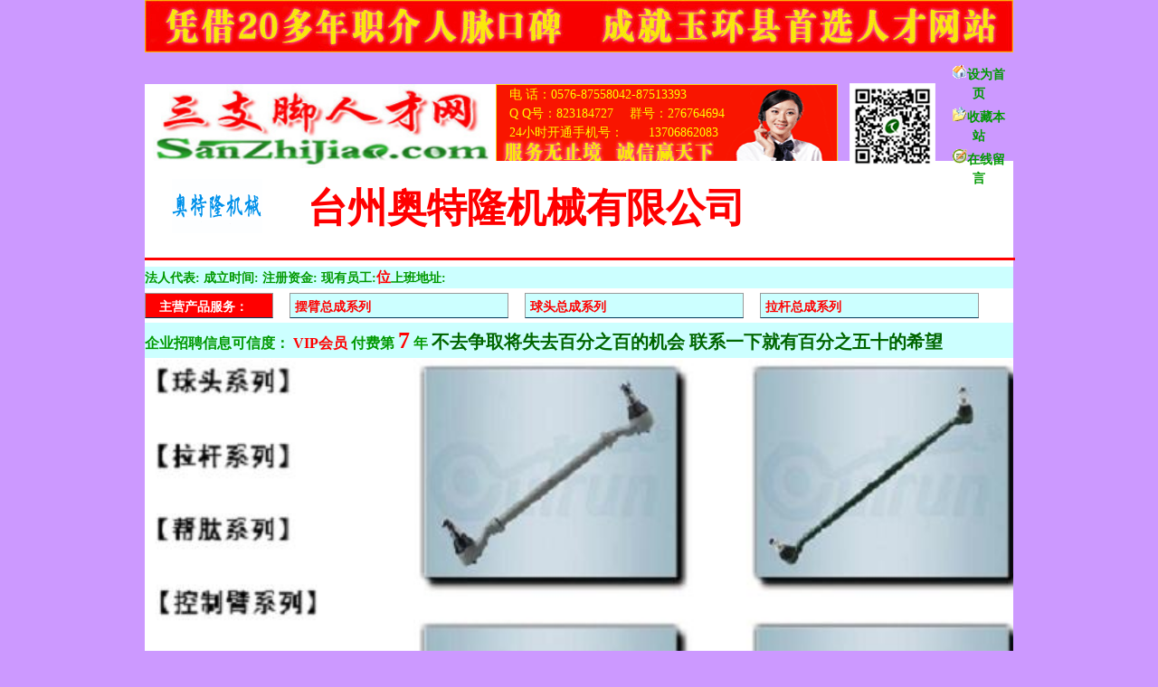

--- FILE ---
content_type: text/html
request_url: http://sanzhijiao.com/Company/Com_View.asp?ypId=1608
body_size: 5909
content:

<!DOCTYPE HTML PUBLIC "-//W3C//DTD HTML 4.01 Transitional//EN" "http://www.w3c.org/TR/1999/REC-html401-19991224/loose.dtd">
<HTML xmlns="http://www.w3.org/1999/xhtml">
<HEAD>
<META http-equiv=Content-Type content="text/html; charset=gb2312">
<META http-equiv="X-UA-Compatible" content="IE=7" />
<TITLE>台州奥特隆机械有限公司  - 招聘主页 - 三支脚人才网 - 公司主页 </TITLE>
<meta name="Keywords" content="台州奥特隆机械有限公司 ,台州奥特隆机械有限公司 招聘,台州奥特隆机械有限公司 职位" />
<meta name="description" content="台州奥特隆机械有限公司 入驻三支脚才网,三支脚人才网为台州奥特隆机械有限公司 提供招聘信息,预祝您顺利进入台州奥特隆机械有限公司 ,开启一段崭新的职业生涯。" />
<LINK href="images/company.css" type=text/css rel=stylesheet>
<LINK href="images/company_skyblue.css" type=text/css rel=stylesheet>
<link href="images/style.css" rel="stylesheet" type="text/css" />
<script language=javascript src=images/imageGoto.js></script>
<script language=javascript src=images/mm.js></script>
<META content="MSHTML 6.00.2900.5726" name=GENERATOR>
<style type="text/css">
<!--
.STYLE3 {color: #009900}
.STYLE4 {color: #006600}
.STYLE5 {color: #FFFF00}
.STYLE6 {
	font-size: 20px;
	font-weight: bold;
}
-->
</style>
</HEAD>
<script language="JavaScript">
<!--
var head="display:''"
function doit(header){
var head=header.style
if (head.display=="none")
head.display=""
else
head.display="none"
}
//-->
</script>


<BODY>
<div class="main"><img src="images/top.jpg" width="960" height="58"  border="0" /></div>
<div class="main logonav1">
  <table width="100%" border="0" cellspacing="0" cellpadding="0">
      <td width="388"><a href="index.asp"><img src="../images/logo2.jpg" width="388" height="93" border="0" /></a></td>
	    <td width="382"><table  style= "border:1px solid #FAD51C; border-right-color:#FAD51C;"  cellpadding="0" cellspacing="0" bordercolor="#FAD51C" background="../images/channel/san003.gif"  width="378" height="88">
          <tr>
            <td width="288" height="20"><span class="STYLE5">　电 话：0576-87558042-87513393</span></td>
            <td width="88" ><span style="color: #009900"><strong>&nbsp;</strong></span></td>
          </tr>
          <tr>
            <td width="288" height="20"><span class="STYLE5">　Q Q号：823184727 　群号：276764694</span></td>
            <td width="88" ><span style="color: #009900"><strong>&nbsp;</strong></span></td>
          </tr>
          <tr>
            <td width="288" height="20"><span class="STYLE5">　24小时开通手机号：　　13706862083</span></td>
            <td width="88" ><span style="color: #009900"><strong>&nbsp;</strong></span></td>
          </tr>
          <tr>
            <td width="288" height="28">&nbsp;</td>
            <td width="88" ></td>
          </tr>
        </table></td>
	    <td width="120"><div align="center"><img src="../images/wx.png"  /></div></td>
	  <td width="88"><table height="88"  >
        <tr><td width="100" heigth="33%"><div align="center" style="font-weight: bold"><span onClick="var
strHref=window.location.href;this.style.behavior='url(#default#homepage)';this.setHomePage('http://www.sanzhijiao.com/');"
style="CURSOR: hand"><img src="../img/0704_01.gif" border="0" /><span style="color: #009900">设为首页</span></span>
        </div></td>
      </tr>
	  <tr><td><div align="center" style="font-weight: bold"><span style="CURSOR: hand" onClick="window.external.addFavorite('http://www.sanzhijiao.com/','三支脚人才网')" title="三支脚人才网"><img src="../img/0704_02.gif" border="0" /><span style="color: #009900">收藏本站</span></span></div></td>
	  </tr>
	  <tr><td><div align="center" style="font-weight: bold" border="0"><a href="../feedback.asp" target="_blank"  class="1" style="text-decoration:none"><img src="../img/icon_info_01.gif" width="16" heigth="16" border="0" /><span style="color: #009900">在线留言</span></a></div></td>
	  </tr>

	  </table></td>
    </tr>
  </table>



</div>


<DIV class=heading><!-- logo 公司名称 -->
<DIV class=heading_1>
<DIV class=heading_text>
<span class=logo><IMG src="./..//UploadFile/comlogo11/2017524143658.gif" width="100" height="60"></span>
  <!--logo大小在208*100之内 --> 
  <SPAN class=company_name>台州奥特隆机械有限公司 </SPAN>
</DIV><!-- 横条图片 导航1 -->
<hr size=3 color=ff0000 width="960"> </hr>
<div class =mar10b></div>
<TABLE cellSpacing=0 cellPadding=0  border=0 width="960">
  <TBODY>
       <TR>
        <TD bgcolor="#ccFFFF" >
		   <SPAN  style="FONT-SIZE: 16px; COLOR: #FF0000; " ><b> <span class="STYLE3">法人代表:</span>  <span class="STYLE3">成立时间:</span>   <span class="STYLE3">注册资金:</span>  <span class="STYLE3">现有员工:</span><b>位</b><span class="STYLE3">上班地址:</span></b></SPAN>      </TR> 
	</TBODY>
</TABLE>
<div class =mar10b></div>	
<TABLE cellSpacing=0 cellPadding=0  border=0 width="100%">
  <TBODY>
       <TR>
        <TD ><span class="dingN1" style="FONT-SIZE: 14px; COLOR: #FFFFFF">主营产品服务：</span><span class="dingN" style="FONT-SIZE: 14px; COLOR: #FF0000">摆臂总成系列</span><span class="dingN" style="FONT-SIZE: 14px; COLOR: #FF0000">球头总成系列</span><span class="dingN" style="FONT-SIZE: 14px; COLOR: #FF0000">拉杆总成系列</span></TD>
      </TR> 
	</TBODY>
</TABLE>
<div class=mar10b></div>
<TABLE cellSpacing=0 cellPadding=0  border=0 width="960">
  <TBODY>
       <TR>
         <TD bgcolor="#ccFFFF" ><b><SPAN  style="FONT-SIZE: 16px; COLOR: #009900">企业招聘信息可信度：
           <SPAN  style="FONT-SIZE: 16px; COLOR: #FF0000; " >VIP会员</span> 付费第  <SPAN  style="FONT-SIZE: 26px; COLOR: #FF0000">7</span>  年 
		 
         </span><span class="job_name1 STYLE4">不去争取将失去百分之百的机会 联系一下就有百分之五十的希望</span></b></TD>
       </TR> 
	</TBODY>
</TABLE>
</div >
</div>

<div class="main">
<DIV id=idContainer2 class=container>

<TABLE id=idSlider2 border=0 cellSpacing=0 cellPadding=0>
  <TBODY>


  
  <TR>
    <TD class=td_f><a href="#" target="_blank"><IMG src="./..//UploadFile/comlogo1/201032691513.jpg" height="525"></A></TD>
	<TD class=td_f><A href="#" target="_blank"><IMG src="./..//UploadFile/com_p2/2017524152916.jpg" height="525"></A></TD>
	<TD class=td_f><A href="#" target="_blank"><IMG src="./..//UploadFile/com_p2/2017524144708.jpg"  height="525"></A></TD>
	<TD class=td_f><A href="#" target="_blank"><IMG src="./..//UploadFile/com_p4/2017524152930.jpg" height="525"></A></TD>
	<TD class=td_f><A href="#" target="_blank"><IMG src="./..//UploadFile/com_p5/2017524152942.jpg" height="525"></A></TD>
	<TD class=td_f><A href="#" target="_blank"><IMG src="./..//UploadFile/com_p6/2017524144720.jpg"  height="525"></A></TD>
   </TR>
    


   </TBODY></TABLE>
<UL id=idNum class=num></UL>
</DIV></div>
<SCRIPT>
	var forEach = function(array, callback, thisObject){
		if(array.forEach){
			array.forEach(callback, thisObject);
		}else{
			for (var i = 0, len = array.length; i < len; i++) { callback.call(thisObject, array[i], i, array); }
		}
	}
	
	var st = new SlideTrans("idContainer2", "idSlider2", 6, { Vertical: false });
	
	var nums = [];
	//插入数字
	for(var i = 0, n = st._count - 1; i <= n;){
		(nums[i] = $("idNum").appendChild(document.createElement("li"))).innerHTML = ++i;
	}
	
	forEach(nums, function(o, i){
		o.onmouseover = function(){ o.className = "on"; st.Auto = false; st.Run(i); }
		o.onmouseout = function(){ o.className = ""; st.Auto = true; st.Run(); }
	})
	
	//设置按钮样式
	st.onStart = function(){
		forEach(nums, function(o, i){ o.className = st.Index == i ? "on" : ""; })
	}
	st.Run();
</SCRIPT>
<!-- 横条图片 END -->	  
</div>	  
<div class =mar15b></div>	  
	  
<TABLE cellSpacing=0 cellPadding=0  align="center">
  <TBODY> 
     <TR>
     <TD class=contant_left vAlign=top>
      <DIV class=heading>
      <DIV class=job_name><SPAN class=sh333>公司简介:</SPAN></DIV>	  

      <p class="sh">　　台州奥特隆机械有限公司成立于1994年，是一家集汽车零部件产品开发、研制和生产为一体的专业厂家。<br><br>

　　经过多年的努力，现已具备了丰富的专业生产汽车转向零件的经验，成为生产下摆臂、悬挂球头、拉杆、拉杆球头及拉杆总成的企业。产品远销东南亚、南美、中东等国家和地区，以专业的设备、卓越的品质、齐全的品种、合理的价格、诚挚的信誉，而赢得国内外顾客的一致信赖和好评。<br><br>

　　我们竭诚欢迎国内外客商来厂指导，在互惠互利基础上建立长期的合作关系！<br><br>

　　三支脚温馨提示：更多的了解和认同，请点击该公司网址或企业风采图片，直接登陆浏览。	

</p><br><br><br><br>
      <DIV class=job_name><SPAN class=sh333>急招岗位:</SPAN></DIV>
    
        <table width="95%" border="0" cellspacing="0" cellpadding="0">
			<tr>
				<td></td>
				<td>					  <table width="916" height="35" cellspacing="0" cellpadding="0" border="1">
					  	<tr>
							<td width="324" class="sh">岗位名称</td>
							<td width="61"  class="sh">人数</td>
							<td width="54" class="sh">性别</td>
							<td width="108" class="sh">文化要求</td>
							<td width="112" class="sh">经验要求</td>
							<td width="139"class="sh" align="center">工资价位</td>
							<td width="102" class="sh">查看详情</td>
						</tr>
						</table></td>
			</tr>
					
                        
                        <tr class="style2">
                          <td colspan="3" valign="top">
						  <DIV class=job_name><SPAN class=sh333>联系我们:</SPAN></DIV>
						  <TABLE class=ta cellSpacing=1 cellPadding=2 width=940 align=center border=0>
                    <TBODY>
				  <!--   只有个人会员登录才能看到的信息 -->
	  			   
                    <TR>
                      <TD width="15%" bgColor=#ffffff class="sh">联系经理：</TD>
                      <TD width="85%" bgColor=#ffffff class="sh">金永林</TD>
                    </TR>
                    <TR>
                      <TD width="15%" bgColor=#ffffff class="sh">业务手机：</TD>
                      <TD width="85%" bgColor=#ffffff class="sh">13906764520</TD>
                    </TR>					  
                    <TR>
                      <TD bgColor=#ffffff class="sh">联系电话：</TD>
                      <TD bgColor=#ffffff class="sh">0576-87508445-87564517</TD>
                    </TR>
					<TR>
                      <TD bgColor=#ffffff class="sh">传真号码：</TD>
                      <TD bgColor=#ffffff class="sh">0576-87508445  </TD>
                    </TR>  					  
                    <TR>
                      <TD bgColor=#ffffff class="sh">公司网址：</TD>
                      <TD bgColor=#ffffff class="sh"><a href="http://www.outrunchina.com/" target="_blank">http://www.outrunchina.com/</a></TD>
                    </TR>
					<TR>
                      <TD bgColor=#ffffff class="sh">电子邮箱：</TD>
                      <TD bgColor=#ffffff class="sh">317602</TD>
                    </TR>  
					<TR>
                      <TD bgColor=#ffffff class="sh">邮政编码：</TD>
                      <TD bgColor=#ffffff class="sh">317602</TD>
                    </TR>  
                    <TR>
                      <TD bgColor=#ffffff class="sh">Q　　　Q：</TD>
                      <TD bgColor=#ffffff >					  
					  <a target="blank" href="tencent://message/?uin=1025032905&amp;Site=台州奥特隆机械有限公司 &amp;Menu=yes"><img border="0" src="http://wpa.qq.com/pa?p=1:1025032905:8" alt="点击这里给台州奥特隆机械有限公司 发消息" width="80"/></a>
					  </TD>
                    </TR>
                    <TR>
                      <TD bgColor=#ffffff class="sh">通讯地址：</TD>
                      <TD bgColor=#ffffff colSpan=3 class="sh">浙江省玉环市坎门海洋经济开发区创融智造园南区20栋</TD></TR>
                    <TR>
                      <TD bgColor=#ffffff class="sh">乘车路线：</TD>
                      <TD bgColor=#ffffff colSpan=3 class="sh"></TD></TR>
					
					  </TBODY></TABLE></p></td>
          </table>
      </DIV>	 
	  
	  <DIV class=job_name><SPAN class=sh333>温馨提醒:</SPAN><span class="STYLE6">付费VIP会员想要快速提高招聘效果，请灵活运用如下几招</span>:　　请查看&gt;&gt; <span style="cursor:hand;" onClick="doit(document.all[this.sourceIndex+1])" class=sh333>(显示/隐藏)</span></DIV>
	  <span style="display:none">
	  <p class="sh"> 　　一，尽量详实表述单位背景环境资料，充分展示企业风采。因为目前的求职者会更多的考虑工作环境和职业前途。</p>
	  <p class="sh">　　二，专人专用会员账号密码，保证所有联系方式准确无误，畅通无阻。本网站会加装软件，如账号外借或共用还将无法正常使用。</p>
	  <p class="sh">　　三，发布的招工信息一定要标明工资价位大致范围，否则成功率将大打折扣。想要更多的沟通，首先自己要开城布公，坦诚相待。</p>
	  <p class="sh">　　四，经常重新发布和频繁刷新招工信息，数十上百家的同类招工信息很少有人会从头看到尾的，而前列的信息其时效性也更加可靠。</p>
	  <p class="sh">　　五，及时删除和屏蔽已过期的招聘信息，以免浪费大家的热情和时间。再说，假如你欺骗了生活，生活也会遂渐弃你而去。</p>
	  <p class="sh">　　六，主动联系当天上传刷新的人才简历，只有热心才能聚集更多更好的人才。毕竟，当你偷懒的时候，别人一样还在前行。</p>
	  <p class="sh">　　七，有针对性的建立自己后备的人才简历库，确实做好人才备胎计划，以不变应万变。	    </p>
	  <p class="sh">　　另外，有问题欢迎随时与三支脚本人直接联系，其在玉环开了二十多年的职业介绍所并主持了三支脚人才网运营五年多，专家级的草根经验和独特的人脉关系或许能助您一臂之力。</p></span></TD>	
	
  </TR>
 
  <TR>
    <TD class=bottom colSpan=2>
<div class="main">
  <div class="foot"><a href="../gysc.asp" target="_blank">关于网站</a>|<a href="../fwtk.asp" target="_blank">服务条款</a>|<a href="../feedback.asp" target="_blank">意见反馈</a>|<a href="../sctz.asp" target="_blank">删除通知</a>|<a href="../contact.asp" target="_blank">联系我们</a>|<a href="../sfsm.asp" target="_blank">收费说明</a>|<a href="../fkfs.asp" target="_blank">付款方式</a></div>
</div>
<div class="main">
  <div class="">
    <div align="center"><span class="STYLE4">主办：玉环县坎门三支脚职业介绍所<br />
      电话：0576-87552583-87558042   	传真：0576-87513393  	手机：13706862083<br />
      Q Q：823184727-138657333   	邮 箱：823184727@qq.com<br />
      地址：浙江省玉环县坎门龙珠山国汇电器对面原老阿水厂门口  </span><br />
      
      <img src="../images/gs.gif" width="40" height="48" align="absmiddle" /> &nbsp;&nbsp; <img src="../images/szj.gif" width="90" height="33" align="absmiddle" /> &nbsp;&nbsp; <img src="../images/popo.gif" border="0" width="65" height="72" /><br />
  &nbsp;&nbsp; 
  <script language="javascript" type="text/javascript" src="http://js.users.51.la/1988894.js"></script>
  <noscript>
  <a href="http://www.51.la/?1988894" target="_blank"><img alt="&#x6211;&#x8981;&#x5566;&#x514D;&#x8D39;&#x7EDF;&#x8BA1;" src="http://img.users.51.la/1988894.asp" style="border:none" /></a>
  </noscript>
  <script src="http://s15.cnzz.com/stat.php?id=2392197&web_id=2392197&show=pic1" language="JavaScript"></script>
    </div>
  </div>
</div></TD>
  </TR></TBODY></TABLE>
<BR>
<P>&nbsp;</P>
</DIV></BODY></HTML>


--- FILE ---
content_type: text/css
request_url: http://sanzhijiao.com/Company/images/company.css
body_size: 4055
content:
BODY {
	FONT-SIZE: 13px; MARGIN: 0px
}
UL {
	BORDER-TOP-WIDTH: 0px; PADDING-RIGHT: 0px; PADDING-LEFT: 0px; BORDER-LEFT-WIDTH: 0px; BORDER-BOTTOM-WIDTH: 0px; PADDING-BOTTOM: 0px; MARGIN: 0px; PADDING-TOP: 0px; LIST-STYLE-TYPE: none; BORDER-RIGHT-WIDTH: 0px
}
LI {PADDING: 0px; MARGIN: 0px;}
P {line-height:10px;}
.container {
	WIDTH: 960px;
	HEIGHT: 525px
}
.container A IMG {
	WIDTH: 960px;
	HEIGHT:525px
}
.container IMG {
	BORDER-BOTTOM-STYLE: none;
	BORDER-RIGHT-STYLE: none;
	BORDER-TOP-STYLE: none;
	BORDER-LEFT-STYLE: none
}
.td_f A IMG {
	PADDING-BOTTOM: 0px;
	MARGIN: 0px;
	PADDING-LEFT: 0px;
	PADDING-RIGHT: 0px;
	PADDING-TOP: 0px
}
.num {
	POSITION: absolute;
	WIDTH: 110px;
	FLOAT: right;
	TOP: 475px;
	LEFT: 835px
}
.num LI {
	TEXT-ALIGN: center;
	LINE-HEIGHT: 15px;
	LIST-STYLE-TYPE: none;
	MARGIN: 1px;
	WIDTH: 15px;
	FONT-FAMILY: Arial;
	BACKGROUND: url(flashbutton.gif) no-repeat -15px 0px;
	FLOAT: left;
	HEIGHT: 15px;
	COLOR: #86a2b8;
	FONT-SIZE: 12px;
	CURSOR: pointer
}
.num LI.on {
	LINE-HEIGHT: 15px;
	WIDTH: 15px;
	BACKGROUND: url(flashbutton.gif) no-repeat;
	HEIGHT: 15px;
	COLOR: #ffffff
}

.main {
	width: 960px;
	margin-right: auto;
	margin-left: auto;
}

.green #slatenav{position:relative;display:block;height:42px;font-size:16px;font-weight:bold;font-family: "黑体";background:transparent url(greenslate_background.gif) 

repeat-x top left;font-family:Arial,Verdana,Helvitica,sans-serif;text-transform:uppercase;}
.green #slatenav ul{margin:0px;padding:0;list-style-type:none;width:960;}
.green #slatenav ul li{display:block;float:left;margin:0 1px 0 0;}
.green #slatenav ul li a{display:block;float:left;color:#EEFFDF;text-decoration:none;padding:14px 22px 0 22px;height:28px;}
.green #slatenav ul li a:hover,.green #slatenav ul li a.current{color:#fff;background:transparent url(greenslate_backgroundOVER.gif) no-repeat top 

center;}


.top_nav {
	Z-INDEX: -1; WIDTH: auto; HEIGHT: 30px
}
.top_nav1 {
	PADDING-RIGHT: 2px; PADDING-LEFT: 2px; Z-INDEX: 100; PADDING-BOTTOM: 2px; MARGIN: 1px auto; WIDTH: 960px; LINE-HEIGHT: 24px; PADDING-TOP: 2px; POSITION: relative; HEIGHT: 24px
}
.top_nav1 A {
	PADDING-RIGHT: 2px; PADDING-LEFT: 2px; FONT-SIZE: 12px; PADDING-BOTTOM: 2px; WIDTH: auto; MARGIN-RIGHT: 4px; PADDING-TOP: 2px; TEXT-DECORATION: none
}
.heading {
	width:960px;
	margin:0px auto 0px;
	height:auto;
}
.heading_1 {
	BACKGROUND: #fff repeat-x center top; HEIGHT: 220px
}
.logo {
	DISPLAY: block; FLOAT: left; WIDTH: auto; HEIGHT: 100px
}
.logo IMG {
	PADDING-LEFT: 30px; PADDING-TOP: 20px
}
.leftlogo {
	DISPLAY: block; FLOAT: left; WIDTH: auto; HEIGHT: 60px;PADDING-RIGHT: 30px; PADDING-TOP: 5px;color: #009900;line-height:28px;
	FONT-FAMILY: Arial;}
.company_name {
	FONT-SIZE: 44px;
	LEFT: 50px;
	FLOAT: left;
	WIDTH: 700px;
	POSITION: relative;
	TOP: 20px;
	HEIGHT: 26px;
	color: #FF0000;
	font-family: "黑体";
}
.company_info {
	FONT-SIZE: 12px;
	LEFT: 25px;
	FLOAT: left;
	WIDTH: 940px;
	POSITION: relative;
	TOP: 0px;
	HEIGHT: 22px;
	color: #009900;


}
.scale_info {
	FONT-SIZE: 12px; LEFT: 30px; FLOAT: left; WIDTH: 580px; POSITION: relative; TOP: 30px; HEIGHT: 16px
}
.heading_2 {
	HEIGHT: 116px
}
.heading_nav {
	LEFT: 10px; WIDTH: 466px; POSITION: relative; TOP: 76px; HEIGHT: 32px
}
.heading_nav_text {
	Z-INDEX: 200; LEFT: 10px; WIDTH: 470px; LINE-HEIGHT: 32px; POSITION: relative; TOP: 44px; HEIGHT: 32px
}
.heading_nav_text UL {
	FONT-SIZE: 12px; WIDTH: 242px; HEIGHT: 32px
}
.heading_nav_text UL LI {
	FLOAT: left; WIDTH: 56px
}
.heading_nav_text UL LI A {
	PADDING-RIGHT: 4px; PADDING-LEFT: 4px; PADDING-BOTTOM: 8px; WIDTH: 56px; PADDING-TOP: 8px; TEXT-DECORATION: none
}
.heading_nav_text UL LI A:hover {
	WIDTH: 56px
}
.search {
	PADDING-RIGHT: 0px; MARGIN-TOP: 5px; DISPLAY: inline; PADDING-LEFT: 0px; FLOAT: left; PADDING-BOTTOM: 0px; MARGIN-LEFT: 18px; WIDTH: 179px; PADDING-TOP: 0px; HEIGHT: 27px
}
#keyword {
	BORDER-TOP-WIDTH: 0px; PADDING-RIGHT: 0px; PADDING-LEFT: 0px; BORDER-LEFT-WIDTH: 0px; BACKGROUND: none transparent scroll repeat 0% 0%; BORDER-BOTTOM-WIDTH: 0px; PADDING-BOTTOM: 0px; MARGIN: 0px; WIDTH: 134px; LINE-HEIGHT: 22px; PADDING-TOP: 0px; HEIGHT: 22px; BORDER-RIGHT-WIDTH: 0px
}
#button {
	BORDER-TOP-WIDTH: 0px; PADDING-RIGHT: 0px; PADDING-LEFT: 0px; BORDER-LEFT-WIDTH: 0px; BACKGROUND: none transparent scroll repeat 0% 0%; BORDER-BOTTOM-WIDTH: 0px; PADDING-BOTTOM: 0px; MARGIN: 0px; WIDTH: 45px; LINE-HEIGHT: 22px; PADDING-TOP: 0px; HEIGHT: 22px; TEXT-ALIGN: center; BORDER-RIGHT-WIDTH: 0px
}
.heading_text {
	WIDTH: 960px; POSITION: relative; HEIGHT: 100px
}
.contant {
	MARGIN: 0px auto; WIDTH: 960px; HEIGHT: auto
}
.contant_left {
	WIDTH: 960px; HEIGHT: auto;
}
.all_jobs {
	PADDING-BOTTOM: 20px; WIDTH: 960px; COLOR: #000; POSITION: relative; HEIGHT: auto
}
.image {
	MARGIN: 16px 25px 10px; WIDTH: 702px; LINE-HEIGHT: 20px; HEIGHT: auto
}
.about {
	MARGIN: 16px 25px 10px; WIDTH: 702px; LINE-HEIGHT: 20px; HEIGHT: auto
}
.image H4 {
	PADDING-RIGHT: 0px; PADDING-LEFT: 0px; PADDING-BOTTOM: 0px; MARGIN: 0px; PADDING-TOP: 0px; TEXT-ALIGN: center
}
.image P {
	PADDING-RIGHT: 0px; PADDING-LEFT: 0px; PADDING-BOTTOM: 0px; MARGIN: 0px; PADDING-TOP: 0px; TEXT-ALIGN: center
}
.about {
	PADDING-BOTTOM: 10px
}
.jobs {
	PADDING-BOTTOM: 10px; MARGIN: 10px 25px 0px; WIDTH: 702px; HEIGHT: auto
}
.jobs TABLE TR TH A {
	PADDING-RIGHT: 2px; PADDING-LEFT: 2px; FONT-SIZE: 16px; PADDING-BOTTOM: 4px; LINE-HEIGHT: 20px; PADDING-TOP: 4px; TEXT-DECORATION: none
}
.jobs TABLE TR TH A:hover {
	TEXT-DECORATION: underline
}
.jobs TABLE TR TD {
	PADDING-RIGHT: 2px; PADDING-LEFT: 2px; PADDING-BOTTOM: 6px; LINE-HEIGHT: 20px; PADDING-TOP: 6px
}
.jobs TABLE TR TD A {
	TEXT-DECORATION: none
}
.jobs TABLE TR TD A:hover {
	
}
.job_name {
	MARGIN: 20px 25px 8px; WIDTH: 900px; LINE-HEIGHT: 38px; HEIGHT: 38px
}
.job_name1 {
	FONT-SIZE: 20px
}
.job_name2 {
	PADDING-LEFT: 14px; FONT-SIZE: 12px
}
.job_info {
	PADDING-BOTTOM: 8px; MARGIN: 0px 25px 8px; WIDTH: 702px; HEIGHT: auto
}
.job_desc {
	PADDING-BOTTOM: 8px; MARGIN: 0px 25px 8px; WIDTH: 702px; HEIGHT: auto
}
.job_ask {
	PADDING-BOTTOM: 8px; MARGIN: 0px 25px 8px; WIDTH: 702px; HEIGHT: auto
}
.job_apply {
	PADDING-BOTTOM: 8px; MARGIN: 0px 25px 8px; WIDTH: 702px; HEIGHT: auto
}
.job_info TABLE TR TD {
	PADDING-RIGHT: 2px; PADDING-LEFT: 2px; PADDING-BOTTOM: 4px; LINE-HEIGHT: 20px; PADDING-TOP: 4px
}
.job_desc TABLE TR TD {
	PADDING-RIGHT: 2px; PADDING-LEFT: 2px; PADDING-BOTTOM: 4px; LINE-HEIGHT: 20px; PADDING-TOP: 4px
}
.job_ask TABLE TR TD {
	PADDING-RIGHT: 2px; PADDING-LEFT: 2px; PADDING-BOTTOM: 4px; LINE-HEIGHT: 20px; PADDING-TOP: 4px
}
.company_contact TABLE TR TD {
	PADDING-RIGHT: 2px; PADDING-LEFT: 2px; PADDING-BOTTOM: 4px; LINE-HEIGHT: 20px; PADDING-TOP: 4px
}
.job_apply A {
	TEXT-DECORATION: none
}
.job_apply A:hover {
	
}
.send {
	DISPLAY: block; VERTICAL-ALIGN: bottom; WIDTH: 120px; CURSOR: pointer; BORDER-TOP-STYLE: none; BORDER-RIGHT-STYLE: none; BORDER-LEFT-STYLE: none; HEIGHT: 31px; BORDER-BOTTOM-STYLE: none
}
.fill {
	DISPLAY: block; VERTICAL-ALIGN: bottom; WIDTH: 120px; CURSOR: pointer; BORDER-TOP-STYLE: none; BORDER-RIGHT-STYLE: none; BORDER-LEFT-STYLE: none; HEIGHT: 31px; BORDER-BOTTOM-STYLE: none
}
.company_contact {
	FONT-SIZE: 12px; PADDING-BOTTOM: 8px; MARGIN: 0px 25px 8px; WIDTH: 702px; HEIGHT: auto
}
.company_contact TABLE TR TD {
	PADDING-RIGHT: 2px; PADDING-LEFT: 2px; PADDING-BOTTOM: 4px; LINE-HEIGHT: 20px; PADDING-TOP: 4px
}
.contant_right {
    HEIGHT: auto;width: 208px;
}
.nav_right {
	Z-INDEX: 200; WIDTH: 208px; POSITION: relative
}
.nav_right_top {
	MARGIN-TOP: 18px; FONT-WEIGHT: bold; FONT-SIZE: 20px; FLOAT: left; WIDTH: 200px; LINE-HEIGHT: 40px; HEIGHT: 40px
}
.nav1 {
	MARGIN-TOP: 8px; FLOAT: left; WIDTH: 198px; HEIGHT: 28px
}
.nav1 A {
	DISPLAY: block; PADDING-LEFT: 20px; FONT-SIZE: 15px; LINE-HEIGHT: 28px; TEXT-DECORATION: none
}
.side_ul {
	MARGIN-TOP: 4px; FLOAT: left; MARGIN-BOTTOM: 4px; WIDTH: 198px; HEIGHT: auto
}
.side_ul LI {
	PADDING-LEFT: 30px; WIDTH: 168px; LINE-HEIGHT: 26px
}
.side_ul LI A {
	WIDTH: 198px; BORDER-TOP-STYLE: none; LINE-HEIGHT: 26px; BORDER-RIGHT-STYLE: none; BORDER-LEFT-STYLE: none; TEXT-DECORATION: none; BORDER-BOTTOM-STYLE: none
}
.side_ul LI A:hover {
	TEXT-DECORATION: none
}
.arrow {
	DISPLAY: none; MARGIN-LEFT: 23px; BORDER-TOP-STYLE: none; MARGIN-RIGHT: 7px; BORDER-RIGHT-STYLE: none; BORDER-LEFT-STYLE: none; BORDER-BOTTOM-STYLE: none
}
.bottom {
	MARGIN: 0px auto; WIDTH: 960px; HEIGHT: 100px
}
.copyright {
	FONT-SIZE: 12px; FLOAT: left; MARGIN-LEFT: 60px; WIDTH: 520px; LINE-HEIGHT: 24px; HEIGHT: 66px
}
.hide_login {
	BORDER-RIGHT: #999 1px solid; BORDER-TOP: #999 1px solid; BORDER-LEFT: #999 1px solid; WIDTH: 116px; BORDER-BOTTOM: #999 1px solid; HEIGHT: 18px
}
.hide_bg {
	Z-INDEX: -1; BACKGROUND: #333333; FILTER: alpha(opacity=30); WIDTH: 610px; HEIGHT: 156px
}
.hide_bg2 {
	Z-INDEX: -1; BACKGROUND: #333333; FILTER: alpha(opacity=30); WIDTH: 610px; HEIGHT: 134px
}
.hide_bg {
	
}
.bgwbody {
	BACKGROUND: #e9eee4 fixed repeat-x 50% top
}
A:link {
	COLOR: #333333; TEXT-DECORATION: none
}
A:visited {
	COLOR: #333333; TEXT-DECORATION: none
}
A:hover {
	COLOR: #1c5271; TEXT-DECORATION: underline
}
.wrap {
	BACKGROUND: #fff; MARGIN: 0px auto; WIDTH: 952px; HEIGHT: auto
}
.headerbox {
	FLOAT: left; WIDTH: 100%; HEIGHT: auto
}
.mainbox {
	PADDING-RIGHT: 0px; PADDING-LEFT: 0px; BACKGROUND: none transparent scroll repeat 0% 0%; PADDING-BOTTOM: 0px; WIDTH: 100%; PADDING-TOP: 0px; HEIGHT: auto
}
.pagebtn {
	BORDER-TOP-WIDTH: 0px; BORDER-LEFT-WIDTH: 0px; FONT-SIZE: 12px; BACKGROUND: url(http://style.org.hc360.com/images/detail/mysite/adtopic/style_114/style_114_preBtn.gif) no-repeat; BORDER-BOTTOM-WIDTH: 0px; WIDTH: 72px; CURSOR: pointer; COLOR: #ffffff; HEIGHT: 17px; BORDER-RIGHT-WIDTH: 0px
}
.pageOnebtn {
	BORDER-TOP-WIDTH: 0px; BORDER-LEFT-WIDTH: 0px; FONT-SIZE: 12px; BACKGROUND: url(http://style.org.hc360.com/images/detail/mysite/adtopic/style_114/style_114_preOneBtn.gif) no-repeat; BORDER-BOTTOM-WIDTH: 0px; WIDTH: 72px; CURSOR: pointer; COLOR: #ffffff; HEIGHT: 17px; BORDER-RIGHT-WIDTH: 0px
}
.topnav {
	BORDER-RIGHT: #e6ffd7 1px solid; BORDER-TOP: #e6ffd7 1px solid; BACKGROUND: url(http://style.org.hc360.com/images/detail/mysite/adtopic/style_114/style_114_topBg.gif) repeat-x; FLOAT: left; BORDER-LEFT: #e6ffd7 1px solid; WIDTH: 950px; BORDER-BOTTOM: #e6ffd7 1px solid; HEIGHT: 34px
}
.topnav A:link {
	COLOR: #333; TEXT-DECORATION: none
}
.topnav A:visited {
	COLOR: #333; TEXT-DECORATION: none
}
.topnav A:hover {
	COLOR: #1c5271; TEXT-DECORATION: underline
}
.topnav .mmthuiyuan {
	FONT-WEIGHT: normal; COLOR: #333
}
.topnav .mmtyear {
	FONT-WEIGHT: bold; FONT-SIZE: 14px
}
.topnav .mmtyear SPAN {
	FONT-WEIGHT: bold; FONT-SIZE: 20px; COLOR: #ff0000; FONT-FAMILY: "黑体"
}
.topnav .editb {
	Z-INDEX: 20; MARGIN: 8px 0px 0px 860px; WIDTH: 90px; POSITION: absolute; HEIGHT: auto
}
.topnav .editb SPAN {
	CURSOR: pointer
}
.topnavmm {
	BORDER-RIGHT: #e6ffd7 1px solid; BORDER-TOP: #e6ffd7 1px solid; BACKGROUND: url(http://style.org.hc360.com/images/detail/mysite/adtopic/style_114/style_114_topBg.gif) repeat-x; FLOAT: left; BORDER-LEFT: #e6ffd7 1px solid; WIDTH: 950px; COLOR: #1a0909; BORDER-BOTTOM: #e6ffd7 1px solid; HEIGHT: 34px
}
.topnavmm A:link {
	COLOR: #333; TEXT-DECORATION: none
}
.topnav A:visited {
	COLOR: #333; TEXT-DECORATION: none
}
.topnavmm A:hover {
	COLOR: #1c5271; TEXT-DECORATION: underline
}
.topnavmm .txtcolor {
	COLOR: #f5580c
}
.topnavmm .editb {
	Z-INDEX: 20; MARGIN: 8px 0px 0px 860px; WIDTH: 90px; POSITION: absolute; HEIGHT: auto
}
.topnavmm .editb SPAN {
	CURSOR: pointer
}
.companyList {
	BACKGROUND: url(http://style.org.hc360.com/images/detail/mysite/adtopic/style_114/style_114_bannerBg.gif) no-repeat; FLOAT: left; MARGIN: 0px; WIDTH: 952px; HEIGHT: 108px
}
.companyList .centerbox {
	MARGIN: 4px 0px 0px 30px; WIDTH: 700px; HEIGHT: auto
}
.companyList .company_logo {
	FLOAT: left; WIDTH: 160px; HEIGHT: 100px
}
.companyList .company_name {
	PADDING-RIGHT: 0px; PADDING-LEFT: 25px; FONT-SIZE: 28px; FLOAT: left; PADDING-BOTTOM: 0px; WIDTH: 515px; COLOR: #000; LINE-HEIGHT: 28px; PADDING-TOP: 0px; FONT-FAMILY: "黑体"; HEIGHT: 100px
}
.companyList .company_name TABLE {
	MARGIN: 0px auto
}
.companyList .company_name TABLE A:link {
	COLOR: #000; TEXT-DECORATION: none
}
.companyList .company_name TABLE A:visited {
	COLOR: #000; TEXT-DECORATION: none
}
.companyList .company_name TABLE A:hover {
	COLOR: #039; TEXT-DECORATION: underline
}
.companyList .editb {
	Z-INDEX: 20; MARGIN: 8px 0px 0px 860px; WIDTH: 90px; POSITION: absolute; HEIGHT: auto
}
.companyList .editb SPAN {
	CURSOR: pointer
}
.mainnav {
	FONT-SIZE: 12px; BACKGROUND: url(style_114_mainNavBg.gif) repeat-x; FLOAT: left; MARGIN: 0px; WIDTH: 950px; HEIGHT: 41px
}
.mainnav .selMenu {
	PADDING-RIGHT: 0px;
	PADDING-LEFT: 0px;
	FONT-WEIGHT: bold;
	BACKGROUND: none transparent scroll repeat 0% 0%;
FILTER: progid:DXImageTransform.Microsoft.AlphaImageLoader(sizingMethod=images,src=http://localhost/sanCN/CompanyShow/images/style_114_selMenuBg.png); 	FLOAT: left;
	PADDING-BOTTOM: 0px;
	WIDTH: 80px;
	COLOR: #1a5404;
	LINE-HEIGHT: 41px;
	PADDING-TOP: 0px;
	HEIGHT: 41px;
	TEXT-ALIGN: center;
}
.mainnav .commMenu {
	PADDING-RIGHT: 0px; PADDING-LEFT: 0px; FONT-WEIGHT: bold; BACKGROUND: none transparent scroll repeat 0% 0%; FLOAT: left; PADDING-BOTTOM: 0px; WIDTH: 80px; COLOR: #fff; LINE-HEIGHT: 41px; PADDING-TOP: 0px; HEIGHT: 41px; TEXT-ALIGN: center
}
.mainnav .onclickMenu {
	PADDING-RIGHT: 0px; PADDING-LEFT: 0px; FONT-WEIGHT: bold; BACKGROUND: none transparent scroll repeat 0% 0%; FLOAT: left; PADDING-BOTTOM: 0px; WIDTH: 80px; CURSOR: pointer; COLOR: #1a5404; LINE-HEIGHT: 41px; PADDING-TOP: 0px; HEIGHT: 41px; TEXT-ALIGN: center
}
.mainnav .onMoverMenu {
	PADDING-RIGHT: 0px; PADDING-LEFT: 0px; FONT-WEIGHT: bold; BACKGROUND: none transparent scroll repeat 0% 0%; FILTER: progid:DXImageTransform.Microsoft.AlphaImageLoader(sizingMethod=images,src=http://localhost/sanCN/CompanyShow/images/style_114_selMenuBg.png); FLOAT: left; PADDING-BOTTOM: 0px; WIDTH: 80px; CURSOR: pointer; COLOR: #1a5404; LINE-HEIGHT: 41px; PADDING-TOP: 0px; HEIGHT: 41px; TEXT-ALIGN: center
}
.mainnav TABLE {
	PADDING-RIGHT: 0px; PADDING-LEFT: 0px; PADDING-BOTTOM: 0px; MARGIN: 0px; PADDING-TOP: 0px
}
.mainnav TD {
	PADDING-RIGHT: 0px; PADDING-LEFT: 0px; PADDING-BOTTOM: 0px; MARGIN: 0px; PADDING-TOP: 0px
}
.mainnav .navpitch {
	BACKGROUND: no-repeat center 50%;
	FLOAT: left;
	WIDTH: 2px;
	HEIGHT: 29px;
	font-size: 16px;
}
.mainnav TD A:link {
	COLOR: #fff; TEXT-DECORATION: none
}
.mainnav TD A:visited {
	COLOR: #fff; TEXT-DECORATION: none
}
.mainnav TD A:hover {
	COLOR: #1a5404; TEXT-DECORATION: none
}
.mainnav .editb {
	Z-INDEX: 20; MARGIN: 4px 0px 0px 860px; WIDTH: 90px; POSITION: absolute; HEIGHT: auto
}
.mainnav .editb SPAN {
	CURSOR: pointer
}
.menu2cd {
	LEFT: 10px; FLOAT: left; WIDTH: 105px; POSITION: absolute; TOP: 400px; HEIGHT: auto; TEXT-ALIGN: left
}
.menu2cd .omhover {
	PADDING-RIGHT: 0px; PADDING-LEFT: 28px; BACKGROUND: url(http://style.org.hc360.com/images/detail/mysite/adtopic/style_114/style_114_2Menuov.gif) no-repeat; PADDING-BOTTOM: 0px; WIDTH: 77px; CURSOR: pointer; COLOR: #fff; LINE-HEIGHT: 22px; PADDING-TOP: 4px; HEIGHT: 22px; TEXT-ALIGN: left
}
.menu2cd .omhover A:link {
	COLOR: #fff; TEXT-DECORATION: none
}
.menu2cd .omhover A:visited {
	COLOR: #fff; TEXT-DECORATION: none
}
.menu2cd .omhover A:hover {
	COLOR: #fff; TEXT-DECORATION: none
}
.menu2cd UL {
	FLOAT: left
}
.menu2cd UL LI {
	PADDING-RIGHT: 0px; PADDING-LEFT: 28px; BACKGROUND: url(http://style.org.hc360.com/images/detail/mysite/adtopic/style_114/style_114_2Menubg.gif) no-repeat; PADDING-BOTTOM: 0px; MARGIN: 0px 0px 1px; WIDTH: 77px; COLOR: #225486; LINE-HEIGHT: 22px; PADDING-TOP: 4px; HEIGHT: 22px; TEXT-ALIGN: left
}
.menu2cd UL A:link {
	COLOR: #225486; TEXT-DECORATION: none
}
.menu2cd UL A:visited {
	COLOR: #225486; TEXT-DECORATION: none
}
.menu2cd UL A:hover {
	COLOR: #fff; TEXT-DECORATION: none
}
.menu2cdhor {
	PADDING-RIGHT: 0px; PADDING-LEFT: 0px; LEFT: 10px; FLOAT: left; PADDING-BOTTOM: 0px; WIDTH: 318px; LINE-HEIGHT: 26px; PADDING-TOP: 0px; POSITION: absolute; TOP: 500px; HEIGHT: 26px; TEXT-ALIGN: left
}
.menu2cdhor .omhover {
	PADDING-RIGHT: 0px; PADDING-LEFT: 28px; BACKGROUND: url(http://style.org.hc360.com/images/detail/mysite/adtopic/style_114/style_114_2Menuov.gif) no-repeat; PADDING-BOTTOM: 0px; MARGIN: 0px 1px 0px 0px; WIDTH: 77px; CURSOR: pointer; COLOR: #fff; LINE-HEIGHT: 22px; PADDING-TOP: 4px; HEIGHT: 22px; TEXT-ALIGN: left
}
.menu2cdhor .omhover A:link {
	COLOR: #fff; TEXT-DECORATION: none
}
.menu2cdhor .omhover A:visited {
	COLOR: #fff; TEXT-DECORATION: none
}
.menu2cdhor .omhover A:hover {
	COLOR: #fff; TEXT-DECORATION: none
}
.menu2cdhor UL {
	FLOAT: left
}
.menu2cdhor UL LI {
	PADDING-RIGHT: 0px; PADDING-LEFT: 28px; BACKGROUND: url(http://style.org.hc360.com/images/detail/mysite/adtopic/style_114/style_114_2Menubg.gif) no-repeat; FLOAT: left; PADDING-BOTTOM: 0px; MARGIN: 0px 1px 0px 0px; WIDTH: 77px; COLOR: #1f2527; LINE-HEIGHT: 22px; PADDING-TOP: 4px; HEIGHT: 22px
}
.menu2cdhor UL A:link {
	COLOR: #225486; TEXT-DECORATION: none
}
.menu2cdhor UL A:visited {
	COLOR: #225486; TEXT-DECORATION: none
}
.menu2cdhor UL A:hover {
	COLOR: #fff; TEXT-DECORATION: none
}
.bannerAd {
	CLEAR: both; WIDTH: 952px; HEIGHT: auto
}
.bannerAd .editb {
	Z-INDEX: 20; MARGIN: 8px 0px 0px 860px; WIDTH: 90px; POSITION: absolute; HEIGHT: auto
}
.sh333{
	font-family: "楷体_GB2312";
	color:#FF0000;
	text-decoration:none;
	font-size:24px;
	font-weight:bold;
	font-variant:normal;
	line-height: 28px;
}
.sh333 a{color:#fffb01;text-decoration:none;}
.sh333 a:hover{color:#000000;text-decoration:underline;}
#Scroll {
CLEAR: both; BORDER-RIGHT: #006600 1px solid; BORDER-TOP: #006600 2px solid; PADDING-LEFT: 110px; FONT-SIZE: 12px; BACKGROUND: url(../../images/n_scroll.gif) no-repeat 10px 7px; MARGIN: 0px auto; BORDER-LEFT: #006600 1px solid; WIDTH: 845px; COLOR: #c2130e; LINE-HEIGHT: 41px; BORDER-BOTTOM: #006600 2px solid; HEIGHT: 41px; TEXT-ALIGN: left
}
#Scroll A {
	PADDING-RIGHT: 20px;
	PADDING-LEFT: 10px;
	BACKGROUND: url(../../images/n_bar.gif) no-repeat 0px 0px;
	COLOR: #c2130e;
	COLOR: #c2130e;
	MARGIN-RIGHT: 5px;
	TEXT-DECORATION: none;
	font-size:22px;

}
#Scroll A.s_end {
PADDING-RIGHT: 0px; MARGIN-LEFT: 8px
} /*]]>*/ 


--- FILE ---
content_type: text/css
request_url: http://sanzhijiao.com/Company/images/company_skyblue.css
body_size: 614
content:
BODY {
	BACKGROUND: #CC99FF repeat-x center top; COLOR: #CC99FF}


#button {
	BACKGROUND: none transparent scroll repeat 0% 0%; COLOR: #fff
}
.company_name {
	FONT-WEIGHT: bold; COLOR: #FF0000}
.heading_2 {
	BACKGROUND: url(./heading2.jpg)
}

.heading_text {
	COLOR: #000
}
.contant_right {
	BACKGROUND: #fff; FILTER: alpha(opacity=50)
}
.contant_right {
	
}
.contant_left {
	BACKGROUND: #fff
}
.about {
	COLOR: #000; BORDER-BOTTOM: #bbe7ef 1px dashed
}
.jobs {
	BORDER-BOTTOM: #bbe7ef 1px dashed
}
.jobs TABLE TR TH A {
	COLOR: #0066cc
}
.jobs TABLE TR TD {
	COLOR: #666666
}
.jobs TABLE TR TD A {
	COLOR: #000
}
.jobs TABLE TR TD A:hover {
	COLOR: #48c3e6
}
.job_name {
	BORDER-BOTTOM: #bbe7ef 1px dashed
}
.job_name1 {
	FONT-WEIGHT: bold; COLOR: #0066cc
}
job_name2 {
	COLOR: #666666
}
.job_info {
	BORDER-BOTTOM: #bbe7ef 1px dashed
}
.job_desc {
	BORDER-BOTTOM: #bbe7ef 1px dashed
}
.job_ask {
	BORDER-BOTTOM: #bbe7ef 1px dashed
}
.job_apply {
	BORDER-BOTTOM: #bbe7ef 1px dashed
}
.company_contact {
	BORDER-BOTTOM: #bbe7ef 1px dashed
}
.job_info TABLE TR TD {
	COLOR: #000
}
.job_desc TABLE TR TD {
	COLOR: #000
}
.job_ask TABLE TR TD {
	COLOR: #000
}
.company_contact TABLE TR TD {
	COLOR: #000
}
.job_info B {
	COLOR: #666
}
.job_desc B {
	COLOR: #666
}
.job_ask B {
	COLOR: #666
}
.company_contact B {
	COLOR: #666
}
.job_apply A {
	COLOR: #000
}
.job_apply A:hover {
	COLOR: #48c3e6
}
.send {
	BACKGROUND: url(./send_button.gif)
}
.fill {
	BACKGROUND: url(./fill_button.gif)
}
.nav_right_top {
	COLOR: #1394a2; BORDER-BOTTOM: #48d9ea 1px solid
}
.nav1 A {
	BACKGROUND: url(./button_on.jpg); COLOR: #fff
}
.side_ul LI {
	BORDER-BOTTOM: #bbe7ef 1px solid
}
.side_ul LI A {
	COLOR: #1394a2
}
.side_ul LI A:hover {
	COLOR: #000
}
.bottom {
	BACKGROUND: #cae3e0
}
.copyright {
	COLOR: #2cb9e3
}


--- FILE ---
content_type: text/css
request_url: http://sanzhijiao.com/Company/images/style.css
body_size: 1974
content:
/* CSS Document */
BODY {
	MARGIN: 0px
}
TABLE {
	FONT-SIZE: 14px; LINE-HEIGHT: 150%; FONT-FAMILY: '宋体'
}
TD {
	FONT-SIZE: 14px; LINE-HEIGHT: 150%; FONT-FAMILY: '宋体'
}
P {
	FONT-SIZE: 14px; LINE-HEIGHT: 150%; FONT-FAMILY: '宋体'
}
SPAN {
	FONT-SIZE: 14px; LINE-HEIGHT: 150%; FONT-FAMILY: '宋体'
}
DIV {
	FONT-SIZE: 14px; LINE-HEIGHT: 150%; FONT-FAMILY: '宋体'
}
.ResTitleFot {
	FONT-SIZE: 14px; FONT-FAMILY: '宋体'
}
.ResTitleTbBd {
	BORDER-RIGHT: #cccccc 1px solid; BORDER-TOP: #cccccc 1px solid; BORDER-LEFT: #cccccc 1px solid; BORDER-BOTTOM: #cccccc 1px solid
}
.ResTitleTbBd1 {
	BORDER-RIGHT: #ffffff 1px solid; BORDER-TOP: #ffffff 1px solid; BORDER-LEFT: #ffffff 1px solid; BORDER-BOTTOM: #ffffff 1px solid
}
.ResTbLfPd {
	PADDING-LEFT: 10px
}
.SubTitleTbBd {
	BORDER-TOP: #cccccc 1px solid; PADDING-LEFT: 10px
}
.nshow {
	DISPLAY: none
}
.hshow {
	DISPLAY: block
}
.a1 {
	COLOR: black; TEXT-DECORATION: none
}
.t {
	FONT-WEIGHT: bold; FONT-SIZE: 14px; COLOR: #FF8000}
.t2 {
	FONT-WEIGHT: bold; FONT-SIZE: 14px; COLOR: #ffffff
}
.width900 {
	WIDTH: 900px
}
.headernav {
	COLOR: #000000
}
.headernav A {
	COLOR: #000000; TEXT-DECORATION: none
}
.toptom {
	BACKGROUND: url(../images/official/corporation/jobinfo_topbom.jpg) no-repeat; HEIGHT: 90px
}
.nav {
	FONT-WEIGHT: bold; FONT-SIZE: 14px; FONT-FAMILY: '宋体'
}
.nav A {
	BORDER-RIGHT: #cccccc 1px solid; PADDING-RIGHT: 15px; BORDER-TOP: #cccccc 1px solid; DISPLAY: block; PADDING-LEFT: 15px; FLOAT: left; PADDING-BOTTOM: 5px; BORDER-LEFT: #cccccc 1px solid; COLOR: #666666; LINE-HEIGHT: 13px; MARGIN-RIGHT: 18px; PADDING-TOP: 5px; BACKGROUND-COLOR: #ffffff; TEXT-DECORATION: none
}
.nav A:hover {
	PADDING-LEFT: 15px; COLOR: #ffffff; BORDER-BOTTOM: #003859 1px solid; BACKGROUND-COLOR: #006600
}
.logonav {
	FONT-WEIGHT: bold; FONT-SIZE: 13px; PADDING-TOP: 26px; FONT-FAMILY: '宋体'
}
.logonav A {
	BORDER-RIGHT: #999999 1px solid; PADDING-RIGHT: 15px; BORDER-TOP: #999999 1px solid; DISPLAY: block; PADDING-LEFT: 15px; MARGIN-BOTTOM: 3px; PADDING-BOTTOM: 3px; BORDER-LEFT: #999999 1px solid; COLOR: #666666; LINE-HEIGHT: 13px; PADDING-TOP: 3px; BORDER-BOTTOM: #999999 1px solid; BACKGROUND-COLOR: #ffffff; TEXT-DECORATION: none
}
.logonav A:hover {
	PADDING-LEFT: 15px; BACKGROUND-COLOR: #e1f9ff
}
.logonav1 {
	height: 100px;
}
.ding {
	BORDER-RIGHT: #999999 1px solid; PADDING-RIGHT: 15px; BORDER-TOP: #999999 1px solid; DISPLAY: block; PADDING-LEFT: 15px; FONT-WEIGHT: bold; FONT-SIZE: 18px; FLOAT: left; PADDING-BOTTOM: 5px; BORDER-LEFT: #999999 1px solid; COLOR: #ffffff; LINE-HEIGHT: 13px; MARGIN-RIGHT: 18px; PADDING-TOP: 5px; BORDER-BOTTOM: #003859 1px solid; FONT-FAMILY: '宋体'; BACKGROUND-COLOR: #006600; TEXT-DECORATION: none
}
.ding1 {
	BORDER-RIGHT: #999999 1px solid; PADDING-RIGHT: 15px; BORDER-TOP: #999999 1px solid; DISPLAY: block; PADDING-LEFT: 15px; FONT-WEIGHT: bold; FONT-SIZE: 18px; FLOAT: left; PADDING-BOTTOM: 5px; BORDER-LEFT: #999999 1px solid; COLOR: #006600; LINE-HEIGHT: 13px; MARGIN-RIGHT: 18px; PADDING-TOP: 5px; BORDER-BOTTOM: #003859 1px solid; FONT-FAMILY: '宋体'; BACKGROUND-COLOR: #FF0000; TEXT-DECORATION: none
}

.dingN {
	WIDTH: 230px;BORDER-RIGHT: #999999 1px solid; PADDING-RIGHT: 5px; BORDER-TOP: #999999 1px solid; DISPLAY: block; PADDING-LEFT: 5px; FONT-WEIGHT: bold; FONT-SIZE: 14px; FLOAT: left; PADDING-BOTTOM: 5px; BORDER-LEFT: #999999 1px solid; COLOR: #FF0000; LINE-HEIGHT: 13px; MARGIN-RIGHT: 18px; PADDING-TOP: 8px; BORDER-BOTTOM: #003859 1px solid; FONT-FAMILY: '宋体'; BACKGROUND-COLOR: #CCFFFF; TEXT-DECORATION: none
}
.dingN1 {
	WIDTH: 110px;BORDER-RIGHT: #999999 1px solid; PADDING-RIGHT: 15px; BORDER-TOP: #999999 1px solid; DISPLAY: block; PADDING-LEFT: 15px; FONT-WEIGHT: bold; FONT-SIZE: 18px; FLOAT: left; PADDING-BOTTOM: 5px; BORDER-LEFT: #999999 1px solid; COLOR: #006600; LINE-HEIGHT: 13px; MARGIN-RIGHT: 18px; PADDING-TOP: 8px; BORDER-BOTTOM: #003859 1px solid; FONT-FAMILY: '宋体'; BACKGROUND-COLOR: #FF0000; TEXT-DECORATION: none
}
.ding11 {
	 FLOAT: right;  COLOR: #006600; LINE-HEIGHT:30px; BACKGROUND-COLOR: #FF0000;
}
.comname {
	PADDING-LEFT: 45px; PADDING-TOP: 20px
}
.textleft600 {
	FLOAT: left; WIDTH: 580px
}
.textleft200 {
	FLOAT: left; MARGIN-RIGHT: 20px; PADDING-TOP: 7px
}
.blank9 {
	CLEAR: both; FONT-SIZE: 1px; OVERFLOW: hidden; HEIGHT: 9px
}
.web {
	FONT-SIZE: 13px;
	COLOR: #006600;
	FONT-FAMILY: "Verdana", "Arial", "Helvetica", "sans-serif";
	TEXT-DECORATION: underline;
	font-style: inherit;
}
.web a{
	COLOR: #006600;

}
A {
	CURSOR: hand;
}
.ta TD {
	PADDING-LEFT: 10px
}
.ta3 TD {
	PADDING-LEFT: 0px
}
.left {
	FLOAT: left
}
.STYLE2 {FONT-WEIGHT: bold; FONT-SIZE: 14px; COLOR: #006600; }
.STYLE2 a {
	color: #006600;
	text-decoration: none;
	padding-right: 5px;
	padding-left: 5px;
}
.gyintro{
	line-height:22px;
	text-decoration:none;
	font: 14;
	color: #009900;
}
.STYLE2 a:hover {
	text-decoration: underline;
}
.foot {
    clear:both;
	background-color: #D7E7D7;
	border-top-width: 1px;
	border-top-style: solid;
	border-top-color: #80B280;
	padding: 5px;
	text-align: center;
}
.foot a {
	color: #006600;
	text-decoration: none;
	padding-right: 5px;
	padding-left: 5px;
}
.foot a:hover {
	text-decoration: underline;
}
.foot1 {
    clear:both;
	background-color: #D7E7D7;
	border-top-width: 1px;
	border-top-style: solid;
	border-top-color: #80B280;
	width: 890px;
	padding: 5px;
	text-align: center;
}
.foot1 a {
	color: #006600;
	text-decoration: none;
	padding-right: 5px;
	padding-left: 5px;
}
.foot1 a:hover {
	text-decoration: underline;
}
.font12 { FONT-SIZE: 12px; COLOR: #006600; }
.sh{
	font-family: "楷体_GB2312";
	color:#006600;
	text-decoration:none;
	font-size:24px;
	font-weight:bold;
	font-variant:normal;
	line-height: 28px;
}
.sh a{color:#FF0000;text-decoration:none;}
.sh a:hover{color:#000000;text-decoration:underline;}

.sh1{
	font-family: "楷体_GB2312";
	color:#006600;
	text-decoration:none;
	font-size:24px;
	font-weight:bold;
	font-variant:normal;
	line-height: 28px;
}
.mar10b {
	margin-bottom: 5px;
}
.mar15b {
	margin-bottom: 15px;
}
.sh1 a{color:#000000;text-decoration:none;}
.sh1 a:hover{color:#FF0000;text-decoration:underline;}
.shh{
	font-family: "楷体_GB2312";
	color:#006600;
	text-decoration:none;
	font-size:20px;
	font-weight:bold;
	font-variant:normal;
	line-height: 24px;
}

.foot {
	background-color: #D7E7D7;
	border-top-width: 1px;
	border-top-style: solid;
	border-top-color: #80B280;
	padding: 5px;
	text-align: center;
}
.foot a {
	color: #006600;
	text-decoration: none;
	padding-right: 5px;
	padding-left: 5px;
}
.foot a:hover {
	text-decoration: underline;
}
.copyright {
	line-height: 18px;
	color: #666666;

}
.main {
	width: 960px;
	margin-right: auto;
	margin-left: auto;
	margin-bottom: 10px;
}
.tmain10 {
    margin-bottom:9.5px;}
#Scroll1 {
CLEAR: both; BORDER-RIGHT: #006600 1px solid; BORDER-TOP: #006600 2px solid; PADDING-LEFT: 110px; FONT-SIZE: 12px; BACKGROUND: url(../../images/n_scroll.gif) no-repeat 10px 7px; MARGIN: 0px auto; BORDER-LEFT: #006600 1px solid; WIDTH: 795px; COLOR: #c2130e; BORDER-BOTTOM: #006600 2px solid; 
}
#Scroll1 A {
	PADDING-RIGHT: 20px;
	PADDING-LEFT: 10px;

	COLOR: #c2130e;
	MARGIN-RIGHT: 5px;
	TEXT-DECORATION: none;
	font-size:21px;


}
#Scroll1 A.s_end {
PADDING-RIGHT: 0px; MARGIN-LEFT: 8px
}
.mar5b {
padding-bottom: 5px;}
iframe{ v:expression(this.src='about:blank',this.outerHTML='');/*使用IE Only 的样式会除所有　IFRAME　*/ } #f126{v:expression() !important} //如果要使自己的IFRAME可以执行，在自己的IFRAME里加上ID="f126"； /*]]>*/

--- FILE ---
content_type: application/x-javascript
request_url: http://sanzhijiao.com/Company/images/imageGoto.js
body_size: 1701
content:

var $ = function (id) {
	return "string" == typeof id ? document.getElementById(id) : id;
};

var Extend = function(destination, source) {
	for (var property in source) {
		destination[property] = source[property];
	}
	return destination;
}

var CurrentStyle = function(element){
	return element.currentStyle || document.defaultView.getComputedStyle(element, null);
}

var Bind = function(object, fun) {
	var args = Array.prototype.slice.call(arguments).slice(2);
	return function() {
		return fun.apply(object, args.concat(Array.prototype.slice.call(arguments)));
	}
}

var Tween = {
	Quart: {
		easeOut: function(t,b,c,d){
			return -c * ((t=t/d-1)*t*t*t - 1) + b;
		}
	},
	Back: {
		easeOut: function(t,b,c,d,s){
			if (s == undefined) s = 1.70158;
			return c*((t=t/d-1)*t*((s+1)*t + s) + 1) + b;
		}
	},
	Bounce: {
		easeOut: function(t,b,c,d){
			if ((t/=d) < (1/2.75)) {
				return c*(7.5625*t*t) + b;
			} else if (t < (2/2.75)) {
				return c*(7.5625*(t-=(1.5/2.75))*t + .75) + b;
			} else if (t < (2.5/2.75)) {
				return c*(7.5625*(t-=(2.25/2.75))*t + .9375) + b;
			} else {
				return c*(7.5625*(t-=(2.625/2.75))*t + .984375) + b;
			}
		}
	}
}


//容器对象,滑动对象,切换数量
var SlideTrans = function(container, slider, count, options) {
	this._slider = $(slider);
	this._container = $(container);//容器对象
	this._timer = null;//定时器
	this._count = Math.abs(count);//切换数量
	this._target = 0;//目标值
	this._t = this._b = this._c = 0;//tween参数
	
	this.Index = 0;//当前索引
	
	this.SetOptions(options);
	
	this.Auto = !!this.options.Auto;
	this.Duration = Math.abs(this.options.Duration);
	this.Time = Math.abs(this.options.Time);
	this.Pause = Math.abs(this.options.Pause);
	this.Tween = this.options.Tween;
	this.onStart = this.options.onStart;
	this.onFinish = this.options.onFinish;
	
	var bVertical = !!this.options.Vertical;
	this._css = bVertical ? "top" : "left";//方向
	
	//样式设置
	var p = CurrentStyle(this._container).position;
	p == "relative" || p == "absolute" || (this._container.style.position = "relative");
	this._container.style.overflow = "hidden";
	this._slider.style.position = "absolute";
	
	this.Change = this.options.Change ? this.options.Change :
		this._slider[bVertical ? "offsetHeight" : "offsetWidth"] / this._count;
};
SlideTrans.prototype = {
  //设置默认属性
  SetOptions: function(options) {
	this.options = {//默认值
		Vertical:	true,//是否垂直方向（方向不能改）
		Auto:		true,//是否自动
		Change:		0,//改变量
		Duration:	50,//滑动持续时间
		Time:		10,//滑动延时
		Pause:		4000,//停顿时间(Auto为true时有效)
		onStart:	function(){},//开始转换时执行
		onFinish:	function(){},//完成转换时执行
		Tween:		Tween.Quart.easeOut//tween算子
	};
	Extend(this.options, options || {});
  },
  //开始切换
  Run: function(index) {
	//修正index
	index == undefined && (index = this.Index);
	index < 0 && (index = this._count - 1) || index >= this._count && (index = 0);
	//设置参数
	this._target = -Math.abs(this.Change) * (this.Index = index);
	this._t = 0;
	this._b = parseInt(CurrentStyle(this._slider)[this.options.Vertical ? "top" : "left"]);
	this._c = this._target - this._b;
	
	this.onStart();
	this.Move();
  },
  //移动
  Move: function() {
	clearTimeout(this._timer);
	//未到达目标继续移动否则进行下一次滑动
	if (this._c && this._t < this.Duration) {
		this.MoveTo(Math.round(this.Tween(this._t++, this._b, this._c, this.Duration)));
		this._timer = setTimeout(Bind(this, this.Move), this.Time);
	}else{
		this.MoveTo(this._target);
		this.Auto && (this._timer = setTimeout(Bind(this, this.Next), this.Pause));
	}
  },
  //移动到
  MoveTo: function(i) {
	this._slider.style[this._css] = i + "px";
  },
  //下一个
  Next: function() {
	this.Run(++this.Index);
  },
  //上一个
  Previous: function() {
	this.Run(--this.Index);
  },
  //停止
  Stop: function() {
	clearTimeout(this._timer); this.MoveTo(this._target);
  }
};


--- FILE ---
content_type: application/x-javascript
request_url: http://sanzhijiao.com/Company/images/mm.js
body_size: 17368
content:
// Ver: 4.4.40517
if(typeof(st_js)=="undefined"){
stAHCM=0;// 0
stAHWS=1;// 1
stSMSC=1;// 1
stSCSP=0;// 0
stCFSP=0;// 0
stBIMG=1;// 1
stILOC=0;// 0
stILNK=0;// 0
stDF55=0;// 0
stMMSZ=10;// 10
nOP=nOP5=nIE=nIE4=nIE5=nNN=nNN4=nNN6=nKQ=nKQ2=nMAC=nIEM=nIEW=nDM=nVER=st_delb=st_addb=st_scd=0,stmozb=0;stnav();st_reg=!(nIEW&&nVER>=5.5&&nVER<6&&stDF55);
st_ttb=nIE;stHAL=["left","center","right"];stVAL=["top","middle","bottom"];stREP=["no-repeat","repeat-x","repeat-y","repeat"];stBDS=["none","solid","double","dotted","dashed","groove","ridge"];
st_gc=st_rl=st_cl=st_ct=st_cw=st_ch=st_cm=st_cp=st_ci=st_load=st_scr=0;st_ht="";st_ims=[];st_ms=[];stusrld=[];
if(nNN4){stitovn=stevfn("stitov",1);stitoun=stevfn("stitou",1);stitckn=stevfn("stitck",1);stppovn=stevfn("stppov",0);stppoun=stevfn("stppou",0);}
if(nIE4||nNN4)onerror=function(m,u,l){if(!confirm("Java Script Error\n"+"\nDescription:"+m+"\nSource:"+u+"\nLine:"+l+"\n\nSee more details?"))onerror=null;}
if(nIEM||nOP5)onunload=function(){for(var j=0;j<st_ms.length;++j)st_ms[j].cfrm=0;return true;}
if(nDM&&!nNN4)
{
	var s="<STYLE>\n.st_tbcss,.st_tdcss,.st_divcss,.st_ftcss{border:none;padding:0px;margin:0px}\nA.st_acss,A.st_acss:link,A.st_acss:visited,A.st_acss:active,A.st_acss:hover{background-color:transparent}\n</STYLE>";
	for(var j=0;j<stMMSZ;++j)
		s+="<FONT ID=st_gl"+j+"></FONT>";
	if(nIEW&&nVER>=5&&document.body)
		document.body.insertAdjacentHTML("AfterBegin",s);
	else
		document.write(s);
}st_js=1;}
function stm_bm(a){var w=a[2]&&a[2].charAt(a[2].length-1)!='/'?a[2]+'/':a[2];var p=a.length>15?a[15]&&a[15].charAt(a[15].length-1)!='/'?a[15]+'/':a[15]:"";st_ms[st_cm]={ps:[],mscm:[0,0],mei:st_cm,ids:"Stm"+st_cm+"p",hdid:0,cked:0,cfrm:0,tfrm:window,sfrm:window,mcff:"",mcfd:0,mcfn:0,mcfb:1,mcfx:0,mcfy:0,mnam:a[0],mver:a[1],mweb:w,mbnk:stbuf(w+a[3]),mtyp:a[4],mcox:a[5],mcoy:a[6],maln:stHAL[a[7]],mcks:a[8],msdv:a[9],msdh:a[10],mhdd:nNN4?Math.max(100,a[11]):a[11],mhds:a[12],mhdo:a[13],mhdi:a[14],mpre:p,args:a.slice(0),mwid:a.length>16?a[16]:"",midn:(a.length>17?a[17]:0)};}
function stm_bp(l,a){var m=st_ms[st_cm],p,i=m.ps.length?m.ps[st_cp].is[st_ci]:0;st_cp=m.ps.length;st_ci=0;m.ps[st_cp]=p={is:[],mei:st_cm,ppi:st_cp,ids:"Stm"+st_cm+"p"+st_cp+"i",par:i,tmid:0,cuit:0,issh:0,isst:!st_cp&&!m.mtyp,isck:!st_cp&&(m.mcks&1),exed:0,pver:a[0],pdir:a[1],poffx:a[2],poffy:a[3],pspc:a[4],ppad:a[5],plmw:a[6],prmw:a[7],popc:a[8],pstp:a[14],psds:nIEW?a[15]:0,pscl:a[16],pbgc:a[17],pbgi:stbuf(stgsrc(a[18],0)),pbgr:stREP[a[19]],pbds:stBDS[a[20]],ipbw:a[21],pbdc:(!nDM||nNN4)?a[22].split(/\s/gi)[0]:a[22],args:a.slice(0)};p.peff=[stgeff(a[9],a[10],a[13],p),stgeff(a[11],a[12],a[13],p)];if(st_cp)	p.par.sub=p;p.zind=!st_cp?1000:stgpar(p.par).zind+1;p.pbgd=stgbg(p.pbgc,p.pbgi,p.pbgr);if(nIEW)p.effn=[p.peff[0]?p.peff[0].split(" ").length:0,p.peff[1]?p.peff[1].split(" ").length:0];eval(l+"=p");}
function stm_bpx(l,r,a){var p=eval(r);stm_bp(l,(a.length?a.concat(p.args.slice(a.length)):p.args));}
function stm_ai(l,a){st_ci=st_ms[st_cm].ps[st_cp].is.length;var m=st_ms[st_cm],p=m.ps[st_cp],i;if(a[0]==6)i={ssiz:a[1],ibgc:[a[2]],simg:stbuf(stgsrc(a[3],1)),simw:a[4],simh:a[5],simb:a[6],args:a.slice(0)};else i={itex:a[0]?a[1]:a[1].replace(/ /g,"&nbsp;"),iimg:[stbuf(stgsrc(a[2],0)),stbuf(stgsrc(a[3],0))],iimw:a[4],iimh:a[5],iimb:a[6],iurl:(!a[7]||stabs(a[7])?(a[7].toLowerCase().indexOf("javascript:")?a[7]:a[7]+";void(0);"):m.mpre+a[7]),itgt:a[8]?a[8]:"_self",istt:a[9],itip:a[10].replace(/"/g,"&quot;"),iicn:[stbuf(stgsrc(a[11],1)),stbuf(stgsrc(a[12],1))],iicw:a[13],iich:a[14],iicb:a[15],iarr:[stbuf(stgsrc(a[16],1)),stbuf(stgsrc(a[17],1))],iarw:a[18],iarh:a[19],iarb:a[20],ihal:stHAL[a[21]],ival:stVAL[a[22]],ibgc:nOP5&&nVER<7&&a[24]&&a[26]?["transparent","transparent"]:[nOP5&&nVER<7||!a[24]?a[23]:"transparent",nOP5&&nVER<7||!a[26]?a[25]:"transparent"],ibgi:[stbuf(stgsrc(a[27],a[28]&&!nNN4)),stbuf(stgsrc(a[28],a[27]&&!nNN4))],ibgr:[stREP[a[29]],stREP[a[30]]],ibds:stBDS[a[31]],ipbw:a[32],ibdc:(!nDM||nNN4)?[a[33].split(/\s/gi)[0],a[34].split(/\s/gi)[0]]:[a[33],a[34]],itxc:[a[35],a[36]],itxf:[a[37],a[38]],itxd:[stgdec(a[39]),stgdec(a[40])],args:a.slice(0)};p.is[st_ci]=i;i.ityp=a[0];i.mei=st_cm;i.ppi=st_cp;i.iti=st_ci;i.ids=p.ids+st_ci+"e";i.sub=0;i.tmid=0;i.iwd=0;i.iht=0;i.cstt=0;i.lock=0;if(m.midn&1)sthili(m,i);eval(l+"=i");}
function stm_aix(l,r,a){var i=eval(r);stm_ai(l,(a.length?a.concat(i.args.slice(a.length)):i.args))}
function stm_ep(){var m=st_ms[st_cm],p=m.ps[st_cp],i=p.par;if(i)st_cm=i.mei,st_cp=i.ppi,st_ci=i.iti;if(!p.is.length){m.ps.length--;if(i){i.sub=0;i.iarr=[m.mbnk,m.mbnk];}}}
function stm_em(){if(!st_cm)stsetld();var m=st_ms[st_cm];if(!m.ps.length){--st_ms.length;return;}var mh="",mc="<STYLE TYPE='text/css'>\n";for(var n=nDM?m.ps.length:1,j=0;j<n;++j){var p=m.ps[j],ph=(p.isst&&m.maln!="left"?"<TABLE STYLE='border:none;padding:0px' CELLPADDING=0 CELLSPACING=0 ALIGN="+m.maln+"><TD class=st_tdcss>":"")+stpbtx(p);if(!p.pver)ph+="<TR ID="+p.ids+"TRR>";if(stissc(p))ph+=stsctx(p,0);for(var k=0;k<p.is.length;++k){var i=p.is[k];if(i.ityp!=6)i.ibgd=[stgbg(i.ibgc[0],i.ibgi[0],i.ibgr[0]),stgbg(i.ibgc[1],i.ibgi[1],i.ibgr[1])];ph+=p.pver?"<TR ID="+p.ids+i.iti+"TRR>"+stittx(i)+"</TR>":stittx(i);if(i.ityp!=6)mc+="."+i.ids+"TX0{"+sttcss(i,0)+"}\n."+i.ids+"TX1{"+sttcss(i,1)+"}\n";}if(stissc(p))ph+=stsctx(p,1);if(!p.pver)ph+="</TR>";ph+=stpetx(p);if(p.isst&&m.maln!="left")ph+="</TD></TABLE>";if(p.isst||nNN||nKQ2||!nDM)mh+=ph;else st_ht+=ph;}mc+="</STYLE>";if(!nDM||nNN4)document.write(mc);if(mh)document.write(mh);if(nOP5||nIEW&&nVER>=5){if(st_ht){var o=stgobj("st_gl"+st_gc);if(nOP)o.document.write(st_ht);else if(nIE)o.insertAdjacentHTML("BeforeEnd",st_ht);st_gc++;st_ht="";}if(nIE)stpre(m);}st_cm++;st_cp=0;st_ci=0;}
function stpbtx(p){with(p){if(nNN4||!nDM)return (isst?"<ILAYER":"<LAYER LEFT=0 TOP=0")+" VISIBILITY=hide ID="+ids+" Z-INDEX="+zind+"><LAYER><TABLE BORDER=0 CELLSPACING=0 CELLPADDING="+pspc+" BACKGROUND='"+pbgi+"' BGCOLOR="+(pbgi||pbgc=="transparent"?"''":pbgc)+">";var s=(st_ttb||nOP&&isst?"<TABLE class=st_tbcss CELLPADDING=0 CELLSPACING=0":"<DIV class=st_divcss");s+=stppev(p)+" ID="+ids+" STYLE='"+(nIEM?"width:1px;":"")+(nIEW?"filter:"+stfcss(p)+";":"")+"position:"+(p.isst?"static":"absolute;"+(nOP&&nVER<7?"":"left:-9999px;top:-9999px"))+";z-index:"+zind+";visibility:hidden;'>";s+=(st_ttb||nOP&&isst?"<TD NOWRAP class=st_tdcss ID="+ids+"TTD>":"");if(nNN)s+="<TABLE class=st_tbcss cellpadding=0 cellspacing=0 style='"+stpcss(p)+"' ID="+ids+"TB><td class=st_tdcss><TABLE class=st_tbcss CELLSPACING="+(stissc(p)?0:pspc)+" CELLPADDING=0 ID="+ids+"TA>";else s+="<TABLE class=st_tbcss CELLSPACING="+(stissc(p)?0:pspc)+" CELLPADDING=0 style='"+stpcss(p)+"' ID="+ids+"TB><TBODY ID="+ids+"TBDB>";return s;}}
function stpetx(p){return "</TBODY></TABLE>"+(nNN4||!nDM?"</LAYER></LAYER>":(nNN?"</TD></TABLE>":"")+(st_ttb||nOP&&p.isst?"</TD></TABLE>":"</DIV>"));}
function stittx(i){var s="",p=stgpar(i);with(i)if(nNN4||!nDM){s+="<TD WIDTH=1 NOWRAP><FONT STYLE='font-size:1pt;'><ILAYER ID="+ids+"><LAYER";if(ityp!=6&&ipbw)s+=" BGCOLOR="+ibdc[0];s+=">";for(var n=0;n<(nNN4?2:1);++n){if(ityp==6&&n)break;s+="<LAYER Z-INDEX=10 VISIBILITY="+(n?"HIDE":"SHOW");if(ityp!=6)s+=" LEFT="+ipbw+" TOP="+ipbw;s+="><TABLE ALIGN=LEFT WIDTH="+(iwd&&ityp!=6?iwd-2*p.ppad+i.ipbw:"100%")+(iht&&(ityp!=6||!p.pver)?" HEIGHT="+(ityp!=6?iht+i.ipbw:iht):"")+" BORDER=0 CELLSPACING=0 CELLPADDING="+(ityp==6?0:p.ppad);if(ityp==6)s+=" BACKGROUND='' BGCOLOR='"+(ibgc[n]=="transparent"?"":ibgc[n])+"'";else s+=" BACKGROUND='"+ibgi[n]+"' BGCOLOR="+(ibgi[n]||ibgc[n]=="transparent"?"''":ibgc[n]);s+=">";if(ityp==6)s+="<TD NOWRAP VALIGN=TOP HEIGHT="+(p.pver?ssiz:"100%")+" WIDTH="+(p.pver?"100%":ssiz)+" STYLE='font-size:0pt;'>"+stgimg(simg,ids+"LINE",simw,simh,0,-1)+"</TD>";else{if(p.pver&&p.plmw||!p.pver&&iicw)s+="<TD ALIGN=CENTER VALIGN=MIDDLE"+stgiws(i)+">"+stgimg(iicn[n],"",iicw,iich,iicb,1)+"</TD>";s+="<TD WIDTH=100% NOWRAP ALIGN="+ihal+" VALIGN="+ival+"><A "+(nNN4?"":stgurl(i,1))+" CLASS='"+(ids+"TX"+n)+"'>";if(ityp==2)s+=stgimg(iimg[n],ids+"IMG",iimw,iimh,iimb,-1);else s+="<IMG SRC='"+stgme(i).mbnk+"' WIDTH=1 HEIGHT=1 BORDER=0 ALIGN=ABSMIDDLE>"+itex;s+="</A></TD>";if(p.pver&&p.prmw||!p.pver&&iarw)s+="<TD ALIGN=CENTER VALIGN=MIDDLE"+stgaws(i)+">"+stgimg(iarr[n],"",iarw,iarh,iarb,1)+"</TD>";}s+="</TABLE>";if(ityp!=6&&ipbw)s+="<BR CLEAR=ALL><SPACER HEIGHT=1 WIDTH="+ipbw+"></SPACER><SPACER WIDTH=1 HEIGHT="+ipbw+"></SPACER>";s+="</LAYER>";}if(ityp!=6)s+="<LAYER Z-INDEX=20></LAYER>";s+="</LAYER></ILAYER></FONT></TD>";}else{s+="<TD class=st_tdcss ID="+i.ids+stitev(i);if(ityp!=6)s+=" TITLE="+stquo(itip)+(iwd?" WIDTH="+iwd:"")+(iht?" HEIGHT="+iht:"")+" VALIGN="+ival;s+=" STYLE='";if(!(ityp!=6&&stmozb)&&(ityp!=6||!(nOP&&nVER<6&&p.pver)))s+=sticss(i,0);s+="'>";if(ityp==6){s+="<table class=st_tbcss cellpadding=0 cellspacing=0 width=100% ID="+i.ids+"SA><td class=st_tdcss NOWRAP align=center valign=middle"+(p.pver?" width=100% STYLE='"+sticss(i,0)+"' height=":" width=")+ssiz+" ID="+i.ids+"SB>";s+=stgimg(simg,ids+"LINE",simw,simh,0,-1);s+="</td></table>";}else{var s1=nNN||nKQ2?"<DIV CLASS=st_divcss "+(stmozb?" STYLE='"+sticss(i,0)+"'":"")+" ID="+i.ids+"DR>":"";s+=nKQ2?s1:"";s+="<A class=st_acss ID="+i.ids+"HR STYLE='text-decoration:none;"+(nIEW?"cursor:"+stgcur(i):"")+"' "+stgurl(i,0)+">";s+=nNN?s1:"";s+="<TABLE class=st_tbcss CELLSPACING=0 CELLPADDING=0 WIDTH=100% ID="+ids+"TB>";if(p.pver&&p.plmw||!p.pver&&iicw)s+="<TD class=st_tdcss NOWRAP ALIGN=CENTER VALIGN=MIDDLE STYLE='padding:"+p.ppad+"px' ID="+ids+"LTD"+stgiws(i)+">"+stgimg(iicn[0],ids+"ICON",iicw,iich,iicb,1)+"</TD>";else if(nIEW)s+="<TD class=st_tdcss></TD>";s+="<TD CLASS=st_tdcss VALIGN="+ival+" NOWRAP STYLE='text-align:"+ihal+";color:"+itxc[0]+";padding:"+p.ppad+"px;' ID="+ids+"MTD>";s+="<FONT CLASS=st_ftcss ID="+ids+"TX STYLE=\""+sttcss(i,0)+"\">";if(ityp==2)s+=stgimg(iimg[0],ids+"IMG",iimw,iimh,iimb,-1);else if(itex)s+=itex;else s+=stgimg(stgme(i).mbnk,ids+"IMG",1,1,0,1);s+="</FONT>";s+="</TD>";if(p.pver&&p.prmw||!p.pver&&iarw)s+="<TD class=st_tdcss NOWRAP ALIGN=CENTER VALIGN=MIDDLE STYLE='padding:"+p.ppad+"px' ID="+ids+"RTD"+stgaws(i)+">"+stgimg(iarr[0],ids+"ARROW",iarw,iarh,iarb,1)+"</TD>";else if(nIEW)s+="<TD class=st_tdcss></TD>";s+="</TABLE>";s+=nNN?"</DIV>":"";s+="</A>";s+=nKQ2?"</DIV>":"";}s+="</TD>";}return s;}
function stpcss(p){with(p)return "border-style:"+pbds+";border-width:"+ipbw+"px;border-color:"+pbdc+";"+(nIE?"background:"+pbgd+";":"background-color:"+pbgc+";"+(pbgi?"background-image:url("+pbgi+");background-repeat:"+pbgr+";":""))+(nIEW?"margin:"+psds+"px;":";");}
function stfcss(p){var s="";with(p)if(nIEW&&(nVER>=5||!isst)){s+=peff[0]+" ";s+=peff[1]+" ";if(nIE5||popc!=100)s+="Alpha(opacity="+popc+") ";if(psds)s+=pstp==1?"dropshadow(color="+pscl+",offx="+psds+",offy="+psds+",positive=1) ":"Shadow(color="+pscl+",direction=135,strength="+psds+") ";}return s;}
function sticss(i,n){with(i)return (ityp!=6?"border-style:"+ibds+";border-width:"+ipbw+"px;border-color:"+ibdc[n]+";"+(!nIEM&&ibgi[n]?"background-image:url("+ibgi[n]+");background-repeat:"+ibgr[n]+";":""):"")+(nIEM&&ityp!=6?"background:"+ibgd[n]+";":"background-color:"+ibgc[n]+";")+"cursor:"+(nIEM?"default":stgcur(i))+";font-size:1px;";}
function sttcss(i,n){with(i)return "cursor:"+stgcur(i)+";font:"+itxf[n]+";text-decoration:"+itxd[n]+";"+(!nDM||nNN4||nIE5?"background-color:transparent;color:"+itxc[n]:"");}
function stgtm(m,w){if(w&&w!=window&&stdmld(w)){var t=w.stmenu(m.mnam);if(t){t.sfrm=window;if(t.mhdd<1000)	t.mhdd=1000;}return t;}return m;}
function stitov(e,o,i){var p=stgpar(i);if(!p.issh||o&&nIE&&e.fromElement&&o.contains(e.fromElement)||nOP&&e.fromElement&&e.fromElement.id&&e.fromElement.id.indexOf(i.ids)>=0)return;if(nNN4)stglay(i).document.layers[0].captureEvents(Event.CLICK);var m=stgme(i),t=m,w=window;if(!p.par){w=stgfrm(m);t=stgtm(m,w);}if(!p.isck||m.cked){if(p.cuit&&p.cuit!=i){var c=p.cuit;sthdit(c);if(t!=m&&t)w.sthdit(t.ps[c.ppi].is[c.iti]);}if(typeof(i.myitov)!="undefined"&&i.myitov(e))return;stshpx(t,m,i,w);stshst(i,1);stgpar(i).cuit=i;}else if(t.mcks&2)stshst(i,1);if(nNN4&&i.istt)stcstt(i);}
function stitou(e,o,i){var p=stgpar(i);if(!p.issh||nIE&&e.toElement&&o.contains(e.toElement)||nOP&&e.toElement&&e.toElement.id&&e.toElement.id.indexOf(i.ids)>=0)return;if(nNN4)stglay(i).document.layers[0].releaseEvents(Event.CLICK);var m=stgme(i),t=m,w=window;if(!p.par){w=stgfrm(m);t=stgtm(m,w);}if(typeof(i.myitou)!="undefined"&&i.myitou(e))return;p=i.sub;var tp=t!=m&&t?t.ps[i.ppi].is[i.iti].sub:0;if(p&&p.issh&&!p.exed)sthdpp(p);if(tp&&tp.issh&&!tp.exed)w.sthdpp(tp);if(!(p&&p.issh||tp&&tp.issh)){stshst(i,0);stgpar(i).cuit=0;}if(nNN4&&i.istt)status="";}
function stitck(e,o,i){if(i.lock||nNN4&&e.which!=1)return;if(typeof(i.myitck)!="undefined"&&i.myitck(e))return;var m=stgme(i),t=m,w=window;if(!stgpar(i).par){w=stgfrm(m);t=stgtm(m,w);}var p=stgpar(i);if(p.isck){m.cked=!m.cked;var p=i.sub;if(p){if(m.cked&&!p.issh)stshpx(t,m,i,w);else if(!m.cked&&p.issh){var tp=t!=m&&t?t.ps[i.ppi].is[i.iti].sub:0;if(tp)w.sthdpp(tp);sthdpp(p);}}if(!(t.mcks&2))stshst(i,m.cked?1:0);stgpar(i).cuit=m.cked?i:0;}if(i.iurl&&m.sfrm!=window)sthdalx(m,0);if(nKQ2&&i.iurl){window.open(i.iurl,i.itgt);}if(nIEW&&i.iurl){var a=stgobj(i.ids+"HR");i.lock=1;if(e.shiftKey)a.target='_blank';a.click();a.target=i.itgt;i.lock=0;}}
function stppov(e,o,p){if(!p.issh||nIE&&e.fromElement&&o.contains(e.fromElement)||nOP&&e.fromElement&&e.fromElement.id&&e.fromElement.id.indexOf(p.ids)>=0)return;var m=stgme(p),w=m.sfrm;if(p.par&&w!=window){if(stdmld(w))m=w.stmenu(m.mnam);else return;}if(m.hdid){w.clearTimeout(m.hdid);m.hdid=0;}}
function stppou(e,o,p){if(!p.issh||nIE&&e.toElement&&o.contains(e.toElement)||nOP&&e.toElement&&e.toElement.id&&e.toElement.id.indexOf(p.ids)>=0)return;var m=stgme(p),w=m.sfrm;if(p.par&&w!=window){if(stdmld(w))m=w.stmenu(m.mnam);else{sthdalx(m,0);return;}}if(m.hdid)w.clearTimeout(m.hdid);m.hdid=w.setTimeout("sthdall(st_ms['"+m.mei+"'],0);",m.mhdd);}
function stshst(i,n){if(i.cstt==n)return;if(typeof(i.myshst)!="undefined"&&i.myshst(n))return;i.cstt=n;with(i)if(nNN4){var ls=stgstlay(i);ls[n].parentLayer.bgColor=ibdc[n];ls[n].visibility="show";ls[1-n].visibility="hide";}else{var o=stmozb?stgobj(i.ids+"DR"):stglay(i),s=o.style;if(nIEM){if(ibgd[0]!=ibgd[1])	s.background=ibgd[n];}else{if(ibgc[0]!=ibgc[1]){if(nOP&&nVER<6)s.background=ibgc[n];else s.backgroundColor=ibgc[n];}if(ibgi[0]!=ibgi[1])	s.backgroundImage="url("+(ibgi[n]?ibgi[n]:stgme(i).mbnk)+")";s.backgroundRepeat=ibgr[n];}if(ibdc[0]!=ibdc[1])	s.borderColor=ibdc[n];var t;if(iicn[0]!=iicn[1]){t=nIE?o.all[ids+"ICON"]:stgobj(ids+"ICON");if(t)	t.src=iicn[n];}if(iarr[0]!=iarr[1]){t=nIE?o.all[ids+"ARROW"]:stgobj(ids+"ARROW");if(t)	t.src=iarr[n];}if(ityp==2&&iimg[0]!=iimg[1]){t=nIE?o.all[ids+"IMG"]:stgobj(ids+"IMG");if(t)	t.src=iimg[n];}if(!i.txstyle)	i.txstyle=(nIE?o.all[ids+"TX"]:stgobj(ids+"TX")).style;t=txstyle;if(itxf[0]!=itxf[1])t.font=itxf[n];if(itxd[0]!=itxd[1])t.textDecoration=itxd[n];if(nOP)	stgobj(ids+"MTD").style.color=itxc[n];else	t.color=itxc[n];if(nOP&&nVER>7)with(stglay(stgpar(i)).style){var v=visibility;visibility="hidden";visibility=v;}}}
function stshpp(p){if(typeof(p.myshpp)!="undefined"&&p.myshpp())return;stshow(p);}
function stshpx(t,m,i,w){if(t==m){var p=i.sub;if(p&&!p.issh&&!(!i.ppi&&m.mcff&&!m.mcfn))stshpp(p);}else if(t){var p=t.ps[i.ppi].is[i.iti].sub;if(p&&!p.issh)w.stshpp(p);}}
function sthdpp(p){if(typeof(p.myhdpp)!="undefined"&&p.myhdpp())return;if(p.cuit){var t=p.cuit.sub;if(t&&t.issh)sthdpp(t);stshst(p.cuit,0);p.cuit=0;}sthide(p);}
function stshit(i){var p=i.sub;if(p&&!p.issh)stshpp(p);stshst(i,1);stgpar(i).cuit=i;}
function sthdit(i){var p=i.sub;if(p&&p.issh)sthdpp(p);stshst(i,0);stgpar(i).cuit=0;}
function stshow(p){var d=p.par&&stgpar(p.par).pver?stgme(p).msdv:stgme(p).msdh;p.exed=0;if(typeof(p.rc)=="undefined")stgxy(p);if(p.tmid){clearTimeout(p.tmid);p.tmid=0;stwels(1,p)}if(d>0)p.tmid=setTimeout(stsdstr(p,1),d);p.issh=1;if(d<=0)eval(stsdstr(p,1));}
function sthide(p){if(p.tmid){clearTimeout(p.tmid);p.tmid=0;}if(p.issh&&!p.exed){p.exed=0;p.issh=0;}else{p.exed=0;p.issh=0;eval(stsdstr(p,0));}}
function stshx(p){if(nNN4){stnshx(p);return;}var l=stglay(p);l.style.visibility="visible";if(nIE5)l.filters["Alpha"].opacity=p.popc;}
function stnshx(p){var l=stglay(p);l.visibility="show";if(!p.fixed){l.resizeBy(p.ipbw*2,p.ipbw*2);l=l.document.layers[0];l.moveTo(p.ipbw,p.ipbw);l.onmouseover=stppovn;l.onmouseout=stppoun;for(var j=p.is.length-1;j>=0;--j){var i=p.is[j];if(i.ityp!=6){var ls=stgstlay(i);if(i.ityp!=1||i.iurl)ls[2].resizeTo(ls[0].parentLayer.clip.width,ls[0].parentLayer.clip.height);if(i.iurl){with(ls[2].document){open();write("<A "+stgurl(i,0)+"><IMG BORDER=0 SRC='"+stgme(i).mbnk+"' WIDTH="+ls[2].clip.width+" HEIGHT="+ls[2].clip.height+"></A>");close();}}ls[0].resizeBy(-i.ipbw,-i.ipbw);ls[1].resizeBy(-i.ipbw,-i.ipbw);l=stglay(i).document.layers[0];l.onmouseover=stitovn;l.onmouseout=stitoun;l.onclick=stitckn;}}if(p.ipbw)setTimeout("var p=st_ms["+p.mei+"].ps["+p.ppi+"];stglay(p).bgColor=p.pbdc;",1);p.fixed=1;}}
function sthdx(p){var l=stglay(p);if(nNN4)l.visibility="hide";else{if(nIE5)l.filters["Alpha"].opacity=0;l.style.visibility="hidden";}}
function stcls(){for(var i=0;i<st_ms.length;++i)sthdalx(st_ms[i],0);}
function sthdalx(m,f){var w=m.sfrm;if(w!=window){if(stdmld(w)){var t=w.stmenu(m.mnam);if(t)w.sthdall(t,f);}else{for(var i=0;i<m.ps[0].is.length;++i){var p=m.ps[0].is[i].sub;if(p&&p.issh){sthdpp(p);break;}}}}else sthdall(m,f);}
function sthdall(m,f){var t=m,w;if(m.mcff){w=stgfrm(m);if(w&&w!=window&&stdmld(w)){t=w.stmenu(m.mnam);if(typeof(t)=="object"&&t)t.sfrm=window;}}if(m.hdid){clearTimeout(m.hdid);m.hdid=0;}m.cked=0;var p=m.ps[0];if(p.issh){var i=p.cuit;if(p.cuit){sthdit(i);if(t!=m){var p=t.ps[i.ppi].is[i.iti].sub;if(p&&p.issh)w.sthdpp(p);}} if(m.mtyp==2&&(f||stAHCM))sthide(p);}}
function stgeff(f,i,s,p){return nVER<5.5?(!p.isst||nVER>=5)&&i<24&&i>=0?"revealTrans(Transition="+i+",Duration="+((110-s)/100)+")":"":f=="Normal"?"":f;}
function stftsh(p){if(nIEW&&nVER>=5.5)eval("try{stshfx(p);}catch(e){st_reg=0;stshfx(p);}");else stshfx(p);}
function stfthd(p){if(nIEW&&nVER>=5.5)eval("try{sthdfx(p);}catch(e){st_reg=0;sthdfx(p);}");else sthdfx(p);}
function stshfx(p){var xy=stgxy(p);if(stissc(p))stssc(xy[2],p);stmvto(xy,p);stwels(-1,p);if(nIEW&&st_reg){var ts=stglay(p).filters;for(var i=0,j=i+p.effn[0];i<j;++i){if(ts[i].status)ts[i].stop();ts[i].apply();}}stshx(p);if(nIEW&&st_reg){var ts=stglay(p).filters;for(var i=0,j=i+p.effn[0];i<j;++i)ts[i].play();}}
function sthdfx(p){if(nIEW&&st_reg){var ts=stglay(p).filters;for(var i=p.effn[0],j=i+p.effn[1];i<j;++i){if(ts[i].status)ts[i].stop();ts[i].apply();}}sthdx(p);stwels(1,p);if(nIEW&&st_reg){var ts=stglay(p).filters;for(var i=p.effn[0],j=i+p.effn[1];i<j;++i)ts[i].play();}}
function ststxy(m,xy){m.mcox=xy[0];m.mcoy=xy[1];}
function stnav(){var v=navigator.appVersion,a=navigator.userAgent;nMAC=v.indexOf("Mac")>=0;if((nKQ=(typeof(navigator.product)!="undefined"&&navigator.product=="Konqueror/khtml"))){nVER=parseFloat(v);nKQ2=1;stmozb=1;}else if((nOP=a.indexOf("Opera")>=0)){nVER=parseFloat(a.substring(Math.max(a.indexOf("Opera/"),a.indexOf("Opera "))+6,a.length));nOP5=nVER>=5;}else if((nIE=document.all?1:0)){nIE4=(eval(v.substring(0,1)>=4));nVER=parseFloat(a.substring(a.indexOf("MSIE ")+5,a.length));nIE5=nVER>=5&&nVER<5.5&&!nMAC;nIEM=nIE4&&nMAC;nIEW=nIE4&&!nMAC;}else if((nNN4=navigator.appName.toLowerCase()=="netscape"&&v.substring(0,1)=="4")){nVER=parseFloat(v);}else if((nNN6=(document.getElementsByTagName("*")&&a.indexOf("Gecko")!=-1))){nVER=parseInt(navigator.productSub);if(a.indexOf("Netscape")>=0){st_delb=nVER<=20001108;st_addb=nVER>=20020512;}else{stmozb=nVER<20010505&&nVER>20001205;st_delb=nVER<=20010628;st_addb=nVER>=20011221&&nVER<20021016;}}nNN=nNN4||nNN6;nDM=nOP5||nIE4||nNN||nKQ2;}
function stckpg(){st_rl=0;var w=st_cw,h=st_ch,l=st_cl,t=st_ct;st_cw=stgcw();st_ch=stgch();st_cl=stgcl();st_ct=stgct();st_scd=st_cl-l||st_ct-t;if((st_cw-w||st_ch-h)&&(nOP&&nVER<7||nNN4))document.location.reload();else{if(!nIEM)stscr();st_rl=setTimeout("stckpg();",25);}}
function st_onload(){if(st_load)	return;if(nIEM||nOP5||nNN||nKQ2||nIEW&&nVER<5){if(st_ht)document.body.insertAdjacentHTML("BeforeEnd",st_ht);for(var j=0;j<st_ms.length;++j)stpre(st_ms[j]);}st_load=1;for(var i=stusrld.length-1;i>=0;--i){stusrld[i]();}stusrld.length=0;for(var j=0;j<st_ms.length;++j){var m=st_ms[j];for(var k=0;k<m.ps.length;++k){var p=m.ps[k];if(p.issh&&p.exed)stwels(-1,p);}if(typeof(m.myload)!="undefined")m.myload();}}
function stpre(m){var p=m.ps[m.ps.length-1],i=p.is[p.is.length-1];while(1)if(stglay(i)) break;if(!nNN4)stfix(m);if(m.mtyp!=2)stshow(m.ps[0]);if(nIEM)onscroll=onresize=new Function("if(st_scr)clearTimeout(st_scr);st_scr=setTimeout('stscr();',500);");else if(!st_rl){st_cw=stgcw();st_ch=stgch();st_cl=stgcl();st_ct=stgct();st_rl=setTimeout("stckpg();",25);}m.ready=1;}
function stfix(m){for(var j=0;j<m.ps.length;++j){var p=m.ps[j],l=stglay(p);if(!p.isst&&(nOP&&nVER>=7||nNN6))document.body.appendChild(l);if(nOP&&nVER<6)l.style.pixelWidth=parseInt(stgobj(p.ids+"TB").style.pixelWidth);if(nIE5)l.style.width=l.offsetWidth;}}
function stgsp(sp,d){var i=0,s=5;if(d<s||nIEM||!stSMSC)return d;d=(d-d%s)/s;while(d>0)d-=++i;return Math.min(Math.min(i*s,sp+s),100*s);}
function stscr(){for(var j=0;j<st_ms.length;++j){var m=st_ms[j];if(m.mtyp==1){var p=m.ps[0],o=stgobj(p),xy=stgxy(p),rc=stgrc(p);if(typeof(p.scxs)=='undefined')p.scxs=0;if(typeof(p.scys)=='undefined')p.scys=0;var dx=xy[0]-rc[0],dy=xy[1]-rc[1];if(dx||dy){if(stAHWS)	sthdall(m,0);stwels(1,p);p.scxs=stgsp(p.scxs,Math.abs(dx));p.scys=stgsp(p.scys,Math.abs(dy));var x=dx>0?rc[0]+p.scxs:rc[0]-p.scxs,y=dy>0?rc[1]+p.scys:rc[1]-p.scys;stmvto([x,y],p);if(stissc(p))stssc(stgsc(x,y,p),p);stwels(-1,p);}else{p.scxs=p.scys=0;if(stissc(p)){stwels(1,p);stssc(stgsc(xy[0],xy[1],p),p);stwels(-1,p);}}}else if(st_scd&&stAHWS&&m.sfrm!=window)sthdalx(m,0);}}
function stmvto(xy,p){if(xy&&(p.par||stgme(p).mtyp)){var l=stglay(p);if(nNN4)l.moveToAbsolute(xy[0],xy[1]);else if(nOP){var s=l.style;s.pixelLeft=xy[0];s.pixelTop=xy[1];}else{var s=l.style;s.left=xy[0]+"px";s.top=xy[1]+"px";}p.rc=[xy[0],xy[1],p.rc[2],p.rc[3]];}}
function stsdstr(p,s){return	"var p=st_ms["+p.mei+"].ps["+p.ppi+"];p.tmid=0;"+(s?"stftsh(":"stfthd(")+"p);p.exed=1;";}
function stevfn(n,i){return new Function("e","var r=/Stm(\\d*)p(\\d*)i"+(i?"(\\d*)e":"")+"/;r.exec(this.parentLayer.id);var m=RegExp.$1;var p=parseInt(RegExp.$2);"+(i?"var i=parseInt(RegExp.$3);":"")+"return "+n+"(e,this,st_ms[m].ps[p]"+(i?".is[i]":"")+");");}
function stppev(p){return " onMouseOver='stppov(event,this,st_ms["+p.mei+"].ps["+p.ppi+"]);' onMouseOut='stppou(event,this,st_ms["+p.mei+"].ps["+p.ppi+"]);'";}
function stitev(i){with(i)return ityp==6?"":" onMouseOver='stitov(event,this,st_ms["+mei+"].ps["+ppi+"].is["+iti+"]);' onMouseOut='stitou(event,this,st_ms["+mei+"].ps["+ppi+"].is["+iti+"]);' onClick='stitck(event,this,st_ms["+mei+"].ps["+ppi+"].is["+iti+"]);'";}
function stquo(n){return "\""+n+"\"";}
function stgurl(i,f){with(i)return (iurl||f?"HREF="+stquo(iurl?iurl.replace(/"/g,"&quot;").replace(/'/g,"&#39;"):"#")+(iurl&&itgt?" TARGET="+stquo(itgt):""):"")+(istt?" onMouseOver='return stcstt(st_ms["+mei+"].ps["+ppi+"].is["+iti+"]);' onMouseOut=\"top.status=\'\';return true;\"":"");}
function stcstt(i){top.status=i.istt;return true;}
function stgdec(v){return v?(v&1?"underline ":"")+(v&2?"line-through ":"")+(v&4?"overline":""):"none";}
function stgimg(src,id,w,h,b,f){var x=w?w:f,y=h?h:f;return "<IMG SRC="+stquo(src)+(id?" ID="+id:"")+(w>0?" WIDTH="+w:"")+(h>0?" HEIGHT="+h:"")+" BORDER="+b+">";}
function stgbg(c,i,r){return i?c+" url("+i+") "+r:c;}
function stgcur(i){return i.ityp!=6&&(i.iurl||stgpar(i).isck&&i.sub)?(nNN6||nKQ2?"pointer":"hand"):"default";}
function stgiws(i){var p=stgpar(i);return p.pver?(p.plmw>0?" WIDTH="+(p.plmw+2):""):(i.iicw>0?" WIDTH="+(i.iicw+2):"");}
function stgaws(i){var p=stgpar(i);return p.pver?(p.prmw>0?" WIDTH="+(p.prmw+2):""):(i.iarw>0?" WIDTH="+(i.iarw+2):"");}
function stgme(ip){var p=st_ms[ip.mei].ps[ip.ppi];while(p.par)p=stgpar(p.par);return st_ms[p.mei];}
function stgpar(ip){return st_ms[ip.mei].ps[ip.ppi];}
function stgcl(){return nIE?(nIEW&&document.compatMode=="CSS1Compat"?document.documentElement:document.body).scrollLeft:pageXOffset;}
function stgct(){return nIE?(nIEW&&document.compatMode=="CSS1Compat"?document.documentElement:document.body).scrollTop:pageYOffset;}
function stgcw(){return nIE?(nIEW&&document.compatMode=="CSS1Compat"?document.documentElement:document.body).clientWidth:innerWidth;}
function stgch(){return nIE?(nIEW&&document.compatMode=="CSS1Compat"?document.documentElement:document.body).clientHeight:innerHeight;}
function stgobj(id){with(document)return nIE&&nVER<5?all[id]:nNN4?layers[id]:getElementById(id);}
function stglay(ip){if(!ip.layer)ip.layer=!stisit(ip)||nNN6||nKQ2||nOP5?stgobj(ip.ids):nNN4?stglay(stgpar(ip)).document.layers[0].document.layers[ip.ids]:stglay(stgpar(ip)).all.tags("td")[ip.ids];return ip.layer;}
function stgstlay(i){return stglay(i).document.layers[0].document.layers;}
function stgrc(ip){var ly=stglay(ip);if(nNN4)return [ly.pageX,ly.pageY,ly.clip.width,ly.clip.height];else{var l=0,t=0,w=typeof(ip.rc)=="undefined"?parseInt(nOP&&nVER<7?ly.style.pixelWidth:ly.offsetWidth):ip.rc[2],h=typeof(ip.rc)=="undefined"?parseInt(nOP&&nVER<7?ly.style.pixelHeight:ly.offsetHeight):ip.rc[3];while(ly){l+=parseInt(ly.offsetLeft);t+=parseInt(ly.offsetTop);if(nIEW&&stisit(ip)&&ly.id==stgpar(ip).ids+"SC"){l-=ly.scrollLeft;t-=ly.scrollTop;}ly=(nKQ2||navigator.appVersion.indexOf("Safari")>=0)&&ly.style&&ly.style.position&&ly.style.position.toLowerCase()=="absolute"?0:ly.offsetParent;}if(nIEM)l+=parseInt(document.body.leftMargin);if(stisit(ip)){var p=stgpar(ip);if(st_delb){l-=ip.ipbw;t-=ip.ipbw;}if(st_addb){var w=p.ipbw;l+=w;t+=w;}if(nIEM){for(var ly=stgobj((p.pver?p.ids+ip.iti:p.ids)+"TRR"),t=0;ly;ly=ly.offsetParent)t+=parseInt(ly.offsetTop);}else if(nNN&&p.pver)w=parseInt(stgobj(ip.ids+"DR").offsetWidth)+2*ip.ipbw;}else if(nIEM)w=parseInt(stglay(ip).offsetWidth)-ip.ipbw;return [l,t,w,h];}}
function stgxy(p){var sr=stgrc(p),ss=0;p.rc=sr.slice(0);if(stissc(p)){var sc=stgobj(p.ids+"SC");sr[p.pver?3:2]=ss=(p.pver?sc.scrollHeight:sc.scrollWidth)+2*p.ipbw+2*p.psds;}if(!p.par){var m=stgme(p),x,y;if(m.mtyp){x=eval(m.mcox+"");y=eval(m.mcoy+"");}else{x=sr[0];y=sr[1];}if(nIEW){x-=p.psds;y-=p.psds;}return stissc(p)?[x,y,stgsc(x,y,p)]:[x,y];}var ir=stgirc(p.par),l=stgcl()-p.psds+stgspc(p,2),t=stgct()-p.psds+stgspc(p,0),r=stgcl()+stgcw()-stgspc(p,3),b=stgct()+stgch()-stgspc(p,1),x=p.poffx+ir[0],y=p.poffy+ir[1];x-=p.pdir==1?sr[2]:p.pdir==2?p.psds-ir[2]:p.psds;y-=p.pdir==3?sr[3]:p.pdir==4?p.psds-ir[3]:p.psds;if(stissc(p)&&!p.pver){var ms=p.pdir==1?(x=Math.max(Math.min(Math.min(r,ir[0]+p.poffx)-sr[2],x),l),Math.min(ir[0]+p.poffx,r)-x):(x=p.pdir==2?Math.max(x,l):Math.max(Math.min(r-sr[2],x),l),r-x);ss=ss>ms?ms:0 }else x=Math.max(Math.min(r-sr[2],x),l);if(stissc(p)&&p.pver){var ms=p.pdir==3?(y=Math.max(Math.min(Math.min(b,ir[1]+p.poffy)-sr[3],y),t),Math.min(ir[1]+p.poffy,b)-y):(y=p.pdir==4?Math.max(y,t):Math.max(Math.min(b-sr[3],y),t),b-y);ss=ss>ms?ms:0 }else y=Math.max(Math.min(b-sr[3],y),t);return [x,y,ss];}
function stbuf(s){if(s&&stBIMG){var i=new Image();st_ims[st_ims.length]=i;i.src=s;}return s;}
function stabs(s){var t=s.toLowerCase();return t.indexOf(":")==1&&t.charCodeAt()>="a"&&t.charCodeAt()<="z"||!t.indexOf("http:")||!t.indexOf("https:")||!t.indexOf("file:")||!t.indexOf("ftp:")||!t.indexOf("/")||!t.indexOf("javascript:")||!t.indexOf("mailto:")||!t.indexOf("about:")||!t.indexOf("gopher:")||!t.indexOf("news:")||!t.indexOf("telnet:")||!t.indexOf("wais:");}
function stgsrc(s,f){var m=st_ms[st_cm];return s?stabs(s)?s:m.mweb+s:f?m.mbnk:s;}
function showFloatMenuAt(n,x,y){if(nDM){var m=stmenu(n);if(m&&typeof(m.ready)!="undefined"&&m.mtyp==2&&m.ps.length&&!m.ps[0].issh){ststxy(m,[x,y]);stshow(m.ps[0]);}}}
function hideMenu(n){var m=stmenu(n);sthdall(m,1);}
function stmenu(n){for(var j=st_ms.length-1;j>=0;--j)if(st_ms[j].mnam==n)return st_ms[j];return 0;}
function stgirc(i){var m=stgme(i),w=m.sfrm;if(stgpar(i).par||w==window)return stgrc(i);m=w.stmenu(m.mnam);var rc=w.stgrc(m.ps[0].is[i.iti]),x=rc[0]-w.stgcl(),y=rc[1]-w.stgct();i.sub.pdir=4-m.mcfd;switch(m.mcfd){case 0:y-=w.stgch();break;case 1:y+=stgch();break;case 2:x-=w.stgcw();break;case 3:x+=stgcw();break;}return [x+stgcl()+m.mcfx,y+stgct()+m.mcfy,rc[2],rc[3]];}
function stisit(ip){return typeof(ip.iti)!="undefined";}
function stgtgt(i){var t=i.itgt;if(t=="_self")return window;else if(t=="_parent")return parent;else if(t=="_top")return top;else for(var co=window;co!=co.parent;co=co.parent)if(typeof(co.parent.frames[t])!="undefined")return co.parent.frames[t];return 0;}
function stgfrm(m){if(!m.mcff)	return window;if(m.mhdd<1000)	m.mhdd=1000;var a=m.mcff.split("."),w="parent";for(var j=0;j<a.length;++j){w+="."+a[j];if(typeof(eval(w))=="undefined")return 0;}return eval("parent."+m.mcff);}
function stgspc(p,d){var m=stgme(p),w=m.sfrm;return p.par&&!p.par.ppi&&w!=window&&stdmld(w)&&w.stmenu(m.mnam).mcfd==d?stCFSP:stSCSP;}
function stsetld(){if(nDM){if(typeof(onload)!="undefined"&&onload!=st_onload&&onload)stusrld[stusrld.length]=onload;onload=st_onload;}}
function stdmld(w){return typeof(w.st_load)!="undefined"&&w.st_load;}
function stissc(p){return nIEW&&nVER>=5&&p.ppi&&stgme(p).mscm[p.pver];}
function stm_sc(n,a){if(nIEW&&nVER>=5)st_ms[st_cm].mscm[n]={sbgc:[a[0],a[1]],sbgi:[stbuf(stgsrc(a[2],0)),stbuf(stgsrc(a[3],0))],sbgr:[stREP[a[4]],stREP[a[5]]],sbds:stBDS[a[6]],sbdw:a[7],sbdc:[a[8],a[9]],simg:[[stbuf(stgsrc(a[10],0)),stbuf(stgsrc(a[11],0))],[stbuf(stgsrc(a[15],0)),stbuf(stgsrc(a[16],0))]],simw:[a[12],a[17]],simh:[a[13],a[18]],simb:[a[14],a[19]]};}
function stsctx(p,d){with(p)with(stgme(p).mscm[p.pver])return (d?"</table></div></td>"+(pver?"</tr>":""):"")+(pver?"<tr style='display:none'><td":"<td height=100% style='display:none'")+" class=st_tbcss style='padding:"+pspc+"px'><table onmouseover='stscev(st_ms["+mei+"].ps["+ppi+"],"+d+",1)' onmouseout='stscev(st_ms["+mei+"].ps["+ppi+"],"+d+",0)' id="+ids+(d?"SN":"SP")+" height=100% width=100% class=st_tbcss cellpadding=0 cellspacing=0 style='cursor:default;border-style:"+sbds+";border-width:"+sbdw+"px;border-color:"+sbdc[0]+";background-color:"+sbgc[0]+(sbgi[0]?";background-image:url("+sbgi[0]+")":"")+";background-repeat:"+sbgr[0]+";'><td nowrap height=100% class=st_tdcss style='padding:"+ppad+"px;' align=center><img src='"+simg[d][0]+"' align=absmiddle border="+simb[d]+(simw[d]>=0?" width="+simw[d]:"")+(simh[d]>=0?" height="+simh[d]:"")+"></td></table></td>"+(d?(pver?"</tr>":""):(pver?"</tr><tr>":"")+"<td class=st_tbcss><div id="+ids+"SC class=st_divcss style='width:;height:;overflow:hidden;'><table class=st_tbcss cellpadding=0 cellspacing="+pspc+" border=0>");}
function stscev(p,d,v){p.scpx=d?v?4:0:v?-4:0;with(stgme(p).mscm[p.pver]){var o=stgobj(p.ids+(d?"SN":"SP")).style;if(sbdc[0]!=sbdc[1])o.borderColor=sbdc[v];if(sbgc[0]!=sbgc[1])o.backgroundColor=sbgc[v];if(sbgi[0]!=sbgi[1])o.backgroundImage=sbgi[v]?"url("+sbgi[v]+")":"none";o.backgroundRepeat=sbgr[v];}if(!p.scid)p.scid=setTimeout("stscit(st_ms["+p.mei+"].ps["+p.ppi+"]);",10);}
function stscit(p){var d=p.scpx;p.scid=0;with(stgme(p).mscm[p.pver])if(d){var sp=stgobj(p.ids+"SP"),sn=stgobj(p.ids+"SN"),sc=stgobj(p.ids+"SC"),st=p.pver?sc.scrollTop:sc.scrollLeft,mx=p.pver?sc.scrollHeight-sc.offsetHeight:sc.scrollWidth-sc.offsetWidth;if(st==0&&d<0||st==mx&&d>0)return;if(st==(d>0?0:mx))(d>0?sp:sn).rows[0].cells[0].childNodes[0].src=simg[d>0?0:1][1];st+=d;if(d>0?(st>=mx):(st<=0)){(d>0?sn:sp).rows[0].cells[0].childNodes[0].src=simg[d>0?1:0][0];st=d>0?mx:0;}else p.scid=setTimeout("stscit(st_ms["+p.mei+"].ps["+p.ppi+"]);",10);p.pver?(sc.scrollTop=st):(sc.scrollLeft=st);}}
function stgsc(x,y,p){var sc=stgobj(p.ids+"SC"),ms=p.pver?stgct()+stgch()-y-stgspc(p,1):stgcl()+stgcw()-x-stgspc(p,3);return (p.pver?sc.scrollHeight:sc.scrollWidth)+2*p.ipbw>ms?ms:0;}
function stssc(s,p){if(s>=0){if(typeof(p.scid)=="undefined")p.scid=0,p.scsu=0,p.scsd=1;var l=stglay(p),sp=stgobj(p.ids+"SP"),sn=stgobj(p.ids+"SN"),sc=stgobj(p.ids+"SC");(p.pver?sp.parentNode:sp).parentNode.style.display=(p.pver?sn.parentNode:sn).parentNode.style.display=s?'':'none';sc.style.overflow=s?"hidden":"";if(s)s=Math.max(s-(p.pver?sp.offsetHeight+sn.offsetHeight:sp.offsetWidth+sn.offsetWidth)-2*p.ipbw-2*p.psds-4*p.pspc,1);if((p.pver?sc.style.height:sc.style.width)==(s?s+'px':''))	return;p.pver?(sc.style.height=s?s+'px':''):(sc.style.width=s?s+'px':'');with(stgme(p).mscm[p.pver])if(s){sp.rows[0].cells[0].childNodes[0].src=simg[0][(p.pver?sc.scrollTop:sc.scrollLeft)?1:0];sn.rows[0].cells[0].childNodes[0].src=simg[1][(p.pver?sc.scrollTop!=sc.scrollHeight-sc.offsetHeight:sc.scrollLeft!=sc.scrollWidth-sc.offsetWidth)?1:0];}}}
function stwels(c,p){var m=stgme(p);if(!st_load||nNN4||nOP||p.isst)	return;if(m.mhds&&!nIEM)	stwtag("SELECT",c,p);if(m.mhdo&&(nIE4||navigator.appVersion.indexOf("Safari")>=0))	{stwtag("OBJECT",c,p);if(nIE4)stwtag("APPLET",c,p);}if(m.mhdi&&(nIEM||nIEW&&nVER<5.5))	stwtag("IFRAME",c,p);}
function stwtag(tg,c,p){var es=nIE?document.all.tags(tg):document.getElementsByTagName(tg);for(var j=0;j<es.length;++j){var f=0,e=es.item(j);for(var t=e.offsetParent;t;t=t.offsetParent)if(t.id&&t.id.indexOf("Stm")>=0)f=1;if(f)continue;else if(stwover(e,p)){if(e.visLevel)e.visLevel+=c;else e.visLevel=c;if(e.visLevel==-1){if(typeof(e.visSave)=="undefined")e.visSave=e.style.visibility;e.style.visibility="hidden";if(typeof(mywehd)!='undefined'&&mywehd(e))return;}else if(!e.visLevel){if(typeof(mywesh)!='undefined'&&mywesh(e))return;e.style.visibility=e.visSave;}}}}
function stwover(e,p){var l=0,t=0,w=e.offsetWidth,h=e.offsetHeight;w?(e._wd=w):(w=e._wd);h?(e._ht=h):(h=e._ht);while(e)l+=e.offsetLeft,t+=e.offsetTop,e=e.offsetParent;return l<p.rc[2]+p.rc[0]&&l+w>p.rc[0]&&t<p.rc[3]+p.rc[1]&&t+h>p.rc[1];}
function sthili(m,i){with(m)if(i.ityp!=6&&stcurl(i,midn&0x02000000)){if(midn&0x01000000)i.iurl="";do{if(midn&2)i.itxc[0]=i.itxc[1];if(midn&4){i.itxf[0]=i.itxf[1];i.itxd[0]=i.itxd[1];}if(midn&8)i.ibgc[0]=i.ibgc[1];if(midn&16){i.ibgi[0]=i.ibgi[1];i.ibgr[0]=i.ibgr[1];}if(midn&32)i.ibdc[0]=i.ibdc[1];if(midn&64)i.iicn[0]=i.iicn[1];if(midn&128)i.iimg[0]=i.iimg[1];if(midn&256)i.iarr[0]=i.iarr[1];i=stgpar(i).par;}while(i&&(midn&0x04000000));}}
function stcurl(i,c){var t=stgtgt(i);var u=t?t.location.href:"",h=i.iurl;if(!c){u=u.toLowerCase();h=h.toLowerCase();}if(u&&h){if(!h.indexOf("file:////"))h=h.replace(/[\/]{4,}/,"//");else if(h.charAt(0)=="/"){var re=/(file:\/{2,}[^\/]+\/|http:\/\/[^\/]+\/|https:\/\/[^\/]+\/)/;re.exec(u);var s=RegExp.$1,n,r;r=s&&!u.indexOf(s)?s.substr(0,s.length-1):"";h=r?r+h:"";}else if(!stabs(h)){h=u.substr(0,u.lastIndexOf("/")+1)+h;}}while(h.indexOf("/./")>0)h=h.replace(/\/\.\//,"/");while(h.indexOf("/../")>0)h=h.replace(/[^\/]*\/\.\.\//,"");return u&&h&&(u==h||u==h+"/"||stILNK&&u==h.substr(0,Math.max(0,h.indexOf("?")))||stILOC&&h==u.substr(0,Math.max(0,u.indexOf("?"))));}


// news


function fsecBoard(n) 
{ 
    for(i=1;i<6;i++) 
    { 
        eval("document.getElementById('fl0"+i+"').className='f102'"); 
        eval("fbx0"+i+".style.display='none'"); 
    } 
    eval("document.getElementById('fl0"+n+"').className='f101'"); 
    eval("fbx0"+n+".style.display='block'"); 
} 

function bsecBoard(n) 
{ 
    for(i=1;i<7;i++) 
    { 
        eval("document.getElementById('bl0"+i+"').className='f102'"); 
        eval("bbx0"+i+".style.display='none'"); 
    } 
    eval("document.getElementById('bl0"+n+"').className='f101'"); 
    eval("bbx0"+n+".style.display='block'"); 
}


//33

//v1.7
// Flash Player Version Detection
// Detect Client Browser type
// Copyright 2005-2007 Adobe Systems Incorporated.  All rights reserved.
var isIE  = (navigator.appVersion.indexOf("MSIE") != -1) ? true : false;
var isWin = (navigator.appVersion.toLowerCase().indexOf("win") != -1) ? true : false;
var isOpera = (navigator.userAgent.indexOf("Opera") != -1) ? true : false;

function ControlVersion()
{
	var version;
	var axo;
	var e;

	// NOTE : new ActiveXObject(strFoo) throws an exception if strFoo isn't in the registry

	try {
		// version will be set for 7.X or greater players
		axo = new ActiveXObject("ShockwaveFlash.ShockwaveFlash.7");
		version = axo.GetVariable("$version");
	} catch (e) {
	}

	if (!version)
	{
		try {
			// version will be set for 6.X players only
			axo = new ActiveXObject("ShockwaveFlash.ShockwaveFlash.6");
			
			// installed player is some revision of 6.0
			// GetVariable("$version") crashes for versions 6.0.22 through 6.0.29,
			// so we have to be careful. 
			
			// default to the first public version
			version = "WIN 6,0,21,0";

			// throws if AllowScripAccess does not exist (introduced in 6.0r47)		
			axo.AllowScriptAccess = "always";

			// safe to call for 6.0r47 or greater
			version = axo.GetVariable("$version");

		} catch (e) {
		}
	}

	if (!version)
	{
		try {
			// version will be set for 4.X or 5.X player
			axo = new ActiveXObject("ShockwaveFlash.ShockwaveFlash.3");
			version = axo.GetVariable("$version");
		} catch (e) {
		}
	}

	if (!version)
	{
		try {
			// version will be set for 3.X player
			axo = new ActiveXObject("ShockwaveFlash.ShockwaveFlash.3");
			version = "WIN 3,0,18,0";
		} catch (e) {
		}
	}

	if (!version)
	{
		try {
			// version will be set for 2.X player
			axo = new ActiveXObject("ShockwaveFlash.ShockwaveFlash");
			version = "WIN 2,0,0,11";
		} catch (e) {
			version = -1;
		}
	}
	
	return version;
}

// JavaScript helper required to detect Flash Player PlugIn version information
function GetSwfVer(){
	// NS/Opera version >= 3 check for Flash plugin in plugin array
	var flashVer = -1;
	
	if (navigator.plugins != null && navigator.plugins.length > 0) {
		if (navigator.plugins["Shockwave Flash 2.0"] || navigator.plugins["Shockwave Flash"]) {
			var swVer2 = navigator.plugins["Shockwave Flash 2.0"] ? " 2.0" : "";
			var flashDescription = navigator.plugins["Shockwave Flash" + swVer2].description;
			var descArray = flashDescription.split(" ");
			var tempArrayMajor = descArray[2].split(".");			
			var versionMajor = tempArrayMajor[0];
			var versionMinor = tempArrayMajor[1];
			var versionRevision = descArray[3];
			if (versionRevision == "") {
				versionRevision = descArray[4];
			}
			if (versionRevision[0] == "d") {
				versionRevision = versionRevision.substring(1);
			} else if (versionRevision[0] == "r") {
				versionRevision = versionRevision.substring(1);
				if (versionRevision.indexOf("d") > 0) {
					versionRevision = versionRevision.substring(0, versionRevision.indexOf("d"));
				}
			}
			var flashVer = versionMajor + "." + versionMinor + "." + versionRevision;
		}
	}
	// MSN/WebTV 2.6 supports Flash 4
	else if (navigator.userAgent.toLowerCase().indexOf("webtv/2.6") != -1) flashVer = 4;
	// WebTV 2.5 supports Flash 3
	else if (navigator.userAgent.toLowerCase().indexOf("webtv/2.5") != -1) flashVer = 3;
	// older WebTV supports Flash 2
	else if (navigator.userAgent.toLowerCase().indexOf("webtv") != -1) flashVer = 2;
	else if ( isIE && isWin && !isOpera ) {
		flashVer = ControlVersion();
	}	
	return flashVer;
}

// When called with reqMajorVer, reqMinorVer, reqRevision returns true if that version or greater is available
function DetectFlashVer(reqMajorVer, reqMinorVer, reqRevision)
{
	versionStr = GetSwfVer();
	if (versionStr == -1 ) {
		return false;
	} else if (versionStr != 0) {
		if(isIE && isWin && !isOpera) {
			// Given "WIN 2,0,0,11"
			tempArray         = versionStr.split(" "); 	// ["WIN", "2,0,0,11"]
			tempString        = tempArray[1];			// "2,0,0,11"
			versionArray      = tempString.split(",");	// ['2', '0', '0', '11']
		} else {
			versionArray      = versionStr.split(".");
		}
		var versionMajor      = versionArray[0];
		var versionMinor      = versionArray[1];
		var versionRevision   = versionArray[2];

        	// is the major.revision >= requested major.revision AND the minor version >= requested minor
		if (versionMajor > parseFloat(reqMajorVer)) {
			return true;
		} else if (versionMajor == parseFloat(reqMajorVer)) {
			if (versionMinor > parseFloat(reqMinorVer))
				return true;
			else if (versionMinor == parseFloat(reqMinorVer)) {
				if (versionRevision >= parseFloat(reqRevision))
					return true;
			}
		}
		return false;
	}
}

function AC_AddExtension(src, ext)
{
  if (src.indexOf('?') != -1)
    return src.replace(/\?/, ext+'?'); 
  else
    return src + ext;
}

function AC_Generateobj(objAttrs, params, embedAttrs) 
{ 
  var str = '';
  if (isIE && isWin && !isOpera)
  {
    str += '<object ';
    for (var i in objAttrs)
    {
      str += i + '="' + objAttrs[i] + '" ';
    }
    str += '>';
    for (var i in params)
    {
      str += '<param name="' + i + '" value="' + params[i] + '" /> ';
    }
    str += '</object>';
  }
  else
  {
    str += '<embed ';
    for (var i in embedAttrs)
    {
      str += i + '="' + embedAttrs[i] + '" ';
    }
    str += '> </embed>';
  }

  document.write(str);
}

function AC_FL_RunContent(){
  var ret = 
    AC_GetArgs
    (  arguments, ".swf", "movie", "clsid:d27cdb6e-ae6d-11cf-96b8-444553540000"
     , "application/x-shockwave-flash"
    );
  AC_Generateobj(ret.objAttrs, ret.params, ret.embedAttrs);
}

function AC_SW_RunContent(){
  var ret = 
    AC_GetArgs
    (  arguments, ".dcr", "src", "clsid:166B1BCA-3F9C-11CF-8075-444553540000"
     , null
    );
  AC_Generateobj(ret.objAttrs, ret.params, ret.embedAttrs);
}

function AC_GetArgs(args, ext, srcParamName, classid, mimeType){
  var ret = new Object();
  ret.embedAttrs = new Object();
  ret.params = new Object();
  ret.objAttrs = new Object();
  for (var i=0; i < args.length; i=i+2){
    var currArg = args[i].toLowerCase();    

    switch (currArg){	
      case "classid":
        break;
      case "pluginspage":
        ret.embedAttrs[args[i]] = args[i+1];
        break;
      case "src":
      case "movie":	
        args[i+1] = AC_AddExtension(args[i+1], ext);
        ret.embedAttrs["src"] = args[i+1];
        ret.params[srcParamName] = args[i+1];
        break;
      case "onafterupdate":
      case "onbeforeupdate":
      case "onblur":
      case "oncellchange":
      case "onclick":
      case "ondblClick":
      case "ondrag":
      case "ondragend":
      case "ondragenter":
      case "ondragleave":
      case "ondragover":
      case "ondrop":
      case "onfinish":
      case "onfocus":
      case "onhelp":
      case "onmousedown":
      case "onmouseup":
      case "onmouseover":
      case "onmousemove":
      case "onmouseout":
      case "onkeypress":
      case "onkeydown":
      case "onkeyup":
      case "onload":
      case "onlosecapture":
      case "onpropertychange":
      case "onreadystatechange":
      case "onrowsdelete":
      case "onrowenter":
      case "onrowexit":
      case "onrowsinserted":
      case "onstart":
      case "onscroll":
      case "onbeforeeditfocus":
      case "onactivate":
      case "onbeforedeactivate":
      case "ondeactivate":
      case "type":
      case "codebase":
      case "id":
        ret.objAttrs[args[i]] = args[i+1];
        break;
      case "width":
      case "height":
      case "align":
      case "vspace": 
      case "hspace":
      case "class":
      case "title":
      case "accesskey":
      case "name":
      case "tabindex":
        ret.embedAttrs[args[i]] = ret.objAttrs[args[i]] = args[i+1];
        break;
      default:
        ret.embedAttrs[args[i]] = ret.params[args[i]] = args[i+1];
    }
  }
  ret.objAttrs["classid"] = classid;
  if (mimeType) ret.embedAttrs["type"] = mimeType;
  return ret;
}

// JavaScript Document

function srcMarquee(){
this.ID = document.getElementById(arguments[0]);
if(!this.ID){this.ID = -1;return;}
this.Direction = this.Width = this.Height = this.DelayTime = this.WaitTime = this.Correct = this.CTL = this.StartID = this.Stop = this.MouseOver = 0;
this.Step = 1;
this.Timer = 30;
this.DirectionArray = {"top":0 , "bottom":1 , "left":2 , "right":3};
if(typeof arguments[1] == "number")this.Direction = arguments[1];
if(typeof arguments[2] == "number")this.Step = arguments[2];
if(typeof arguments[3] == "number")this.Width = arguments[3];
if(typeof arguments[4] == "number")this.Height = arguments[4];
if(typeof arguments[5] == "number")this.Timer = arguments[5];
if(typeof arguments[6] == "number")this.DelayTime = arguments[6];
if(typeof arguments[7] == "number")this.WaitTime = arguments[7];
if(typeof arguments[8] == "number")this.ScrollStep = arguments[8]
this.ID.style.overflow = this.ID.style.overflowX = this.ID.style.overflowY = "hidden";
this.ID.noWrap = true;
this.IsNotOpera = (navigator.userAgent.toLowerCase().indexOf("opera") == -1);
if(arguments.length >= 7)this.Start();
}
srcMarquee.prototype.Start = function(){
if(this.ID == -1)return;
if(this.WaitTime < 800)this.WaitTime = 800;
if(this.Timer < 20)this.Timer = 20;
if(this.Width == 0)this.Width = parseInt(this.ID.style.width);
if(this.Height == 0)this.Height = parseInt(this.ID.style.height);
if(typeof this.Direction == "string")this.Direction = this.DirectionArray[this.Direction.toString().toLowerCase()];
this.HalfWidth = Math.round(this.Width / 2);
this.BakStep = this.Step;
this.ID.style.width = this.Width;
this.ID.style.height = this.Height;
if(typeof this.ScrollStep != "number")this.ScrollStep = this.Direction > 1 ? this.Width : this.Height;
var msobj = this;
var timer = this.Timer;
var delaytime = this.DelayTime;
var waittime = this.WaitTime;
msobj.StartID = function(){msobj.Scroll()}
msobj.Continue = function(){
if(msobj.MouseOver == 1){
setTimeout(msobj.Continue,delaytime);
     }
     else{ clearInterval(msobj.TimerID);
msobj.CTL = msobj.Stop = 0;
msobj.TimerID = setInterval(msobj.StartID,timer);
     }
    }
msobj.Pause = function(){
msobj.Stop = 1;
clearInterval(msobj.TimerID);
setTimeout(msobj.Continue,delaytime);
    }
msobj.Begin = function(){
   msobj.ClientScroll = msobj.Direction > 1 ? msobj.ID.scrollWidth : msobj.ID.scrollHeight;
   if((msobj.Direction <= 1 && msobj.ClientScroll <msobj.Height) || (msobj.Direction > 1 && msobj.ClientScroll <msobj.Width))return;
   msobj.ID.innerHTML += msobj.ID.innerHTML;
   msobj.TimerID = setInterval(msobj.StartID,timer);
   if(msobj.ScrollStep < 0)return;
   msobj.ID.onmousemove = function(event){
       if(msobj.ScrollStep == 0 && msobj.Direction > 1){
var event = event || window.event;
if(window.event){
if(msobj.IsNotOpera){msobj.EventLeft = event.srcElement.id == msobj.ID.id ? event.offsetX - msobj.ID.scrollLeft : event.srcElement.offsetLeft - msobj.ID.scrollLeft + event.offsetX;}
else{msobj.ScrollStep = null;return;}
}
else{msobj.EventLeft = event.layerX - msobj.ID.scrollLeft;}
msobj.Direction = msobj.EventLeft > msobj.HalfWidth ? 3 : 2;
msobj.AbsCenter = Math.abs(msobj.HalfWidth - msobj.EventLeft);
msobj.Step = Math.round(msobj.AbsCenter * (msobj.BakStep*2) / msobj.HalfWidth);
}
}
msobj.ID.onmouseover = function(){
if(msobj.ScrollStep == 0)return;
msobj.MouseOver = 1;
clearInterval(msobj.TimerID);
}
msobj.ID.onmouseout = function(){
if(msobj.ScrollStep == 0){
if(msobj.Step == 0)msobj.Step = 1;
return;
}
msobj.MouseOver = 0;
if(msobj.Stop == 0){
clearInterval(msobj.TimerID);
msobj.TimerID = setInterval(msobj.StartID,timer);
}}}
setTimeout(msobj.Begin,waittime);
}
srcMarquee.prototype.Scroll = function(){
switch(this.Direction){
case 0:
this.CTL += this.Step;
if(this.CTL >= this.ScrollStep && this.DelayTime > 0){
this.ID.scrollTop += this.ScrollStep + this.Step - this.CTL;
this.Pause();
return;
}
else{
if(this.ID.scrollTop >= this.ClientScroll){this.ID.scrollTop -= this.ClientScroll;}
this.ID.scrollTop += this.Step;
}
break;
case 1:
this.CTL += this.Step;
if(this.CTL >= this.ScrollStep && this.DelayTime > 0){
this.ID.scrollTop -= this.ScrollStep + this.Step - this.CTL;
this.Pause();
return;
}
else{
if(this.ID.scrollTop <= 0){this.ID.scrollTop += this.ClientScroll;}
this.ID.scrollTop -= this.Step;
}
break;
case 2:
this.CTL += this.Step;
if(this.CTL >= this.ScrollStep && this.DelayTime > 0){
this.ID.scrollLeft += this.ScrollStep + this.Step - this.CTL;
this.Pause();
return;
}
else{
if(this.ID.scrollLeft >= this.ClientScroll){this.ID.scrollLeft -= this.ClientScroll;}
this.ID.scrollLeft += this.Step;
}
break;
case 3:
this.CTL += this.Step;
if(this.CTL >= this.ScrollStep && this.DelayTime > 0){
this.ID.scrollLeft -= this.ScrollStep + this.Step - this.CTL;
this.Pause();
return;
}
else{
if(this.ID.scrollLeft <= 0){this.ID.scrollLeft += this.ClientScroll;}
this.ID.scrollLeft -= this.Step;
}
break;
}
} 
